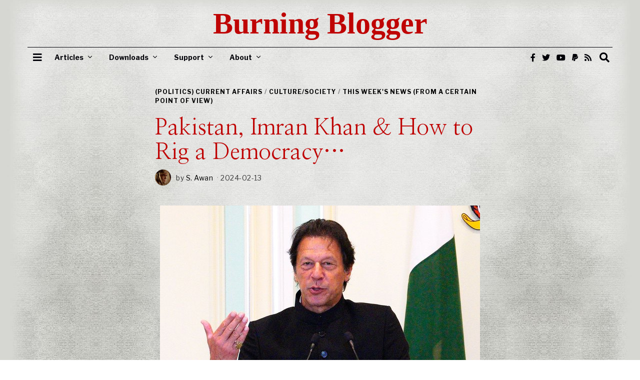

--- FILE ---
content_type: text/html; charset=UTF-8
request_url: https://burningblogger.com/2024/02/13/pakistan-imran-khan-how-to-rig-a-democracy/
body_size: 42747
content:
<!DOCTYPE html>
<html lang="en-GB" class="no-js">
<head>
	<meta charset="UTF-8">
	<meta name="viewport" content="width=device-width, initial-scale=1.0">
	<link rel="profile" href="http://gmpg.org/xfn/11">
    
	<!--[if lt IE 9]>
	<script src="https://burningblogger.com/wp-content/themes/fox/v55/js/html5.js"></script>
	<![endif]-->
    
    <script>(function(html){html.className = html.className.replace(/\bno-js\b/,'js')})(document.documentElement);</script>
<meta name='robots' content='index, follow, max-image-preview:large, max-snippet:-1, max-video-preview:-1' />

	<!-- This site is optimized with the Yoast SEO plugin v26.8 - https://yoast.com/product/yoast-seo-wordpress/ -->
	<title>Pakistan, Imran Khan &amp; How to Rig a Democracy... - Burning Blogger</title>
	<meta name="description" content="Were Pakistan&#039;s elections legitimate? Was a Washington conspiracy behind Imran Khan&#039;s downfall? And what now?" />
	<link rel="canonical" href="https://burningblogger.com/2024/02/13/pakistan-imran-khan-how-to-rig-a-democracy/" />
	<meta property="og:locale" content="en_GB" />
	<meta property="og:type" content="article" />
	<meta property="og:title" content="Pakistan, Imran Khan &amp; How to Rig a Democracy... - Burning Blogger" />
	<meta property="og:description" content="Were Pakistan&#039;s elections legitimate? Was a Washington conspiracy behind Imran Khan&#039;s downfall? And what now?" />
	<meta property="og:url" content="https://burningblogger.com/2024/02/13/pakistan-imran-khan-how-to-rig-a-democracy/" />
	<meta property="og:site_name" content="Burning Blogger" />
	<meta property="article:publisher" content="https://www.facebook.com/The-Burning-Blogger-of-Bedlam-750123991707998" />
	<meta property="article:author" content="https://www.facebook.com/The-Burning-Blogger-of-Bedlam-750123991707998" />
	<meta property="article:published_time" content="2024-02-13T15:13:47+00:00" />
	<meta property="article:modified_time" content="2024-02-15T01:15:01+00:00" />
	<meta property="og:image" content="https://burningblogger.com/wp-content/uploads/2020/04/india_pakistan_imrankhan.jpg" />
	<meta property="og:image:width" content="640" />
	<meta property="og:image:height" content="480" />
	<meta property="og:image:type" content="image/jpeg" />
	<meta name="author" content="S. Awan" />
	<meta name="twitter:card" content="summary_large_image" />
	<meta name="twitter:creator" content="@https://twitter.com/burningblogger" />
	<meta name="twitter:site" content="@burningblogger" />
	<meta name="twitter:label1" content="Written by" />
	<meta name="twitter:data1" content="S. Awan" />
	<meta name="twitter:label2" content="Estimated reading time" />
	<meta name="twitter:data2" content="8 minutes" />
	<script type="application/ld+json" class="yoast-schema-graph">{"@context":"https://schema.org","@graph":[{"@type":"Article","@id":"https://burningblogger.com/2024/02/13/pakistan-imran-khan-how-to-rig-a-democracy/#article","isPartOf":{"@id":"https://burningblogger.com/2024/02/13/pakistan-imran-khan-how-to-rig-a-democracy/"},"author":{"name":"S. Awan","@id":"https://burningblogger.com/#/schema/person/12221721cbca76b4cadf67ddc28b0ff2"},"headline":"Pakistan, Imran Khan &#038; How to Rig a Democracy&#8230;","datePublished":"2024-02-13T15:13:47+00:00","dateModified":"2024-02-15T01:15:01+00:00","mainEntityOfPage":{"@id":"https://burningblogger.com/2024/02/13/pakistan-imran-khan-how-to-rig-a-democracy/"},"wordCount":1758,"commentCount":0,"publisher":{"@id":"https://burningblogger.com/#/schema/person/12221721cbca76b4cadf67ddc28b0ff2"},"image":{"@id":"https://burningblogger.com/2024/02/13/pakistan-imran-khan-how-to-rig-a-democracy/#primaryimage"},"thumbnailUrl":"https://burningblogger.com/wp-content/uploads/2020/04/india_pakistan_imrankhan.jpg","keywords":["Democracy","Elections","Geo-politics","Imran Khan","Nawaz Sharif","Pakistan","Pakistan Crisis","Politics","Protests","Washington DC","Zulfikar Ali Bhutto"],"articleSection":["(Politics) CURRENT AFFAIRS","Culture/Society","This Week's News (From a Certain Point of View)"],"inLanguage":"en-GB","potentialAction":[{"@type":"CommentAction","name":"Comment","target":["https://burningblogger.com/2024/02/13/pakistan-imran-khan-how-to-rig-a-democracy/#respond"]}]},{"@type":"WebPage","@id":"https://burningblogger.com/2024/02/13/pakistan-imran-khan-how-to-rig-a-democracy/","url":"https://burningblogger.com/2024/02/13/pakistan-imran-khan-how-to-rig-a-democracy/","name":"Pakistan, Imran Khan & How to Rig a Democracy... - Burning Blogger","isPartOf":{"@id":"https://burningblogger.com/#website"},"primaryImageOfPage":{"@id":"https://burningblogger.com/2024/02/13/pakistan-imran-khan-how-to-rig-a-democracy/#primaryimage"},"image":{"@id":"https://burningblogger.com/2024/02/13/pakistan-imran-khan-how-to-rig-a-democracy/#primaryimage"},"thumbnailUrl":"https://burningblogger.com/wp-content/uploads/2020/04/india_pakistan_imrankhan.jpg","datePublished":"2024-02-13T15:13:47+00:00","dateModified":"2024-02-15T01:15:01+00:00","description":"Were Pakistan's elections legitimate? Was a Washington conspiracy behind Imran Khan's downfall? And what now?","breadcrumb":{"@id":"https://burningblogger.com/2024/02/13/pakistan-imran-khan-how-to-rig-a-democracy/#breadcrumb"},"inLanguage":"en-GB","potentialAction":[{"@type":"ReadAction","target":["https://burningblogger.com/2024/02/13/pakistan-imran-khan-how-to-rig-a-democracy/"]}]},{"@type":"ImageObject","inLanguage":"en-GB","@id":"https://burningblogger.com/2024/02/13/pakistan-imran-khan-how-to-rig-a-democracy/#primaryimage","url":"https://burningblogger.com/wp-content/uploads/2020/04/india_pakistan_imrankhan.jpg","contentUrl":"https://burningblogger.com/wp-content/uploads/2020/04/india_pakistan_imrankhan.jpg","width":640,"height":480,"caption":"Imran Khan"},{"@type":"BreadcrumbList","@id":"https://burningblogger.com/2024/02/13/pakistan-imran-khan-how-to-rig-a-democracy/#breadcrumb","itemListElement":[{"@type":"ListItem","position":1,"name":"Home","item":"https://burningblogger.com/"},{"@type":"ListItem","position":2,"name":"Pakistan, Imran Khan &#038; How to Rig a Democracy&#8230;"}]},{"@type":"WebSite","@id":"https://burningblogger.com/#website","url":"https://burningblogger.com/","name":"Burning Blogger","description":"Politics. Culture. Society. Truth Seeking. Etc.","publisher":{"@id":"https://burningblogger.com/#/schema/person/12221721cbca76b4cadf67ddc28b0ff2"},"potentialAction":[{"@type":"SearchAction","target":{"@type":"EntryPoint","urlTemplate":"https://burningblogger.com/?s={search_term_string}"},"query-input":{"@type":"PropertyValueSpecification","valueRequired":true,"valueName":"search_term_string"}}],"inLanguage":"en-GB"},{"@type":["Person","Organization"],"@id":"https://burningblogger.com/#/schema/person/12221721cbca76b4cadf67ddc28b0ff2","name":"S. Awan","image":{"@type":"ImageObject","inLanguage":"en-GB","@id":"https://burningblogger.com/#/schema/person/image/","url":"https://secure.gravatar.com/avatar/fe7c718d43e33003ee8e3a90173f0d3012b135724ca0397c3def7f59250c4801?s=96&d=monsterid&r=pg","contentUrl":"https://secure.gravatar.com/avatar/fe7c718d43e33003ee8e3a90173f0d3012b135724ca0397c3def7f59250c4801?s=96&d=monsterid&r=pg","caption":"S. Awan"},"logo":{"@id":"https://burningblogger.com/#/schema/person/image/"},"description":"Independent journalist. Pariah. Believer in human rights, human dignity and liberty. Musician. Substandard Jedi. All-round failure. And future ghost.","sameAs":["https://burningblogger.com","https://www.facebook.com/The-Burning-Blogger-of-Bedlam-750123991707998","https://x.com/https://twitter.com/burningblogger","https://www.youtube.com/user/TribuneOfThePeople","https://wikispooks.com/wiki/Burning_Blogger_of_Bedlam"],"url":"https://burningblogger.com/author/s-awan/"}]}</script>
	<!-- / Yoast SEO plugin. -->


<link rel='dns-prefetch' href='//fonts.googleapis.com' />
<link href='https://fonts.gstatic.com' crossorigin rel='preconnect' />
<link rel="alternate" type="application/rss+xml" title="Burning Blogger &raquo; Feed" href="https://burningblogger.com/feed/" />
<link rel="alternate" type="application/rss+xml" title="Burning Blogger &raquo; Comments Feed" href="https://burningblogger.com/comments/feed/" />
<link rel="alternate" type="application/rss+xml" title="Burning Blogger &raquo; Pakistan, Imran Khan &#038; How to Rig a Democracy&#8230; Comments Feed" href="https://burningblogger.com/2024/02/13/pakistan-imran-khan-how-to-rig-a-democracy/feed/" />
<link rel="alternate" title="oEmbed (JSON)" type="application/json+oembed" href="https://burningblogger.com/wp-json/oembed/1.0/embed?url=https%3A%2F%2Fburningblogger.com%2F2024%2F02%2F13%2Fpakistan-imran-khan-how-to-rig-a-democracy%2F" />
<link rel="alternate" title="oEmbed (XML)" type="text/xml+oembed" href="https://burningblogger.com/wp-json/oembed/1.0/embed?url=https%3A%2F%2Fburningblogger.com%2F2024%2F02%2F13%2Fpakistan-imran-khan-how-to-rig-a-democracy%2F&#038;format=xml" />
<style id='wp-img-auto-sizes-contain-inline-css'>
img:is([sizes=auto i],[sizes^="auto," i]){contain-intrinsic-size:3000px 1500px}
/*# sourceURL=wp-img-auto-sizes-contain-inline-css */
</style>
<style id='wp-emoji-styles-inline-css'>

	img.wp-smiley, img.emoji {
		display: inline !important;
		border: none !important;
		box-shadow: none !important;
		height: 1em !important;
		width: 1em !important;
		margin: 0 0.07em !important;
		vertical-align: -0.1em !important;
		background: none !important;
		padding: 0 !important;
	}
/*# sourceURL=wp-emoji-styles-inline-css */
</style>
<style id='wp-block-library-inline-css'>
:root{--wp-block-synced-color:#7a00df;--wp-block-synced-color--rgb:122,0,223;--wp-bound-block-color:var(--wp-block-synced-color);--wp-editor-canvas-background:#ddd;--wp-admin-theme-color:#007cba;--wp-admin-theme-color--rgb:0,124,186;--wp-admin-theme-color-darker-10:#006ba1;--wp-admin-theme-color-darker-10--rgb:0,107,160.5;--wp-admin-theme-color-darker-20:#005a87;--wp-admin-theme-color-darker-20--rgb:0,90,135;--wp-admin-border-width-focus:2px}@media (min-resolution:192dpi){:root{--wp-admin-border-width-focus:1.5px}}.wp-element-button{cursor:pointer}:root .has-very-light-gray-background-color{background-color:#eee}:root .has-very-dark-gray-background-color{background-color:#313131}:root .has-very-light-gray-color{color:#eee}:root .has-very-dark-gray-color{color:#313131}:root .has-vivid-green-cyan-to-vivid-cyan-blue-gradient-background{background:linear-gradient(135deg,#00d084,#0693e3)}:root .has-purple-crush-gradient-background{background:linear-gradient(135deg,#34e2e4,#4721fb 50%,#ab1dfe)}:root .has-hazy-dawn-gradient-background{background:linear-gradient(135deg,#faaca8,#dad0ec)}:root .has-subdued-olive-gradient-background{background:linear-gradient(135deg,#fafae1,#67a671)}:root .has-atomic-cream-gradient-background{background:linear-gradient(135deg,#fdd79a,#004a59)}:root .has-nightshade-gradient-background{background:linear-gradient(135deg,#330968,#31cdcf)}:root .has-midnight-gradient-background{background:linear-gradient(135deg,#020381,#2874fc)}:root{--wp--preset--font-size--normal:16px;--wp--preset--font-size--huge:42px}.has-regular-font-size{font-size:1em}.has-larger-font-size{font-size:2.625em}.has-normal-font-size{font-size:var(--wp--preset--font-size--normal)}.has-huge-font-size{font-size:var(--wp--preset--font-size--huge)}.has-text-align-center{text-align:center}.has-text-align-left{text-align:left}.has-text-align-right{text-align:right}.has-fit-text{white-space:nowrap!important}#end-resizable-editor-section{display:none}.aligncenter{clear:both}.items-justified-left{justify-content:flex-start}.items-justified-center{justify-content:center}.items-justified-right{justify-content:flex-end}.items-justified-space-between{justify-content:space-between}.screen-reader-text{border:0;clip-path:inset(50%);height:1px;margin:-1px;overflow:hidden;padding:0;position:absolute;width:1px;word-wrap:normal!important}.screen-reader-text:focus{background-color:#ddd;clip-path:none;color:#444;display:block;font-size:1em;height:auto;left:5px;line-height:normal;padding:15px 23px 14px;text-decoration:none;top:5px;width:auto;z-index:100000}html :where(.has-border-color){border-style:solid}html :where([style*=border-top-color]){border-top-style:solid}html :where([style*=border-right-color]){border-right-style:solid}html :where([style*=border-bottom-color]){border-bottom-style:solid}html :where([style*=border-left-color]){border-left-style:solid}html :where([style*=border-width]){border-style:solid}html :where([style*=border-top-width]){border-top-style:solid}html :where([style*=border-right-width]){border-right-style:solid}html :where([style*=border-bottom-width]){border-bottom-style:solid}html :where([style*=border-left-width]){border-left-style:solid}html :where(img[class*=wp-image-]){height:auto;max-width:100%}:where(figure){margin:0 0 1em}html :where(.is-position-sticky){--wp-admin--admin-bar--position-offset:var(--wp-admin--admin-bar--height,0px)}@media screen and (max-width:600px){html :where(.is-position-sticky){--wp-admin--admin-bar--position-offset:0px}}

/*# sourceURL=wp-block-library-inline-css */
</style><style id='wp-block-image-inline-css'>
.wp-block-image>a,.wp-block-image>figure>a{display:inline-block}.wp-block-image img{box-sizing:border-box;height:auto;max-width:100%;vertical-align:bottom}@media not (prefers-reduced-motion){.wp-block-image img.hide{visibility:hidden}.wp-block-image img.show{animation:show-content-image .4s}}.wp-block-image[style*=border-radius] img,.wp-block-image[style*=border-radius]>a{border-radius:inherit}.wp-block-image.has-custom-border img{box-sizing:border-box}.wp-block-image.aligncenter{text-align:center}.wp-block-image.alignfull>a,.wp-block-image.alignwide>a{width:100%}.wp-block-image.alignfull img,.wp-block-image.alignwide img{height:auto;width:100%}.wp-block-image .aligncenter,.wp-block-image .alignleft,.wp-block-image .alignright,.wp-block-image.aligncenter,.wp-block-image.alignleft,.wp-block-image.alignright{display:table}.wp-block-image .aligncenter>figcaption,.wp-block-image .alignleft>figcaption,.wp-block-image .alignright>figcaption,.wp-block-image.aligncenter>figcaption,.wp-block-image.alignleft>figcaption,.wp-block-image.alignright>figcaption{caption-side:bottom;display:table-caption}.wp-block-image .alignleft{float:left;margin:.5em 1em .5em 0}.wp-block-image .alignright{float:right;margin:.5em 0 .5em 1em}.wp-block-image .aligncenter{margin-left:auto;margin-right:auto}.wp-block-image :where(figcaption){margin-bottom:1em;margin-top:.5em}.wp-block-image.is-style-circle-mask img{border-radius:9999px}@supports ((-webkit-mask-image:none) or (mask-image:none)) or (-webkit-mask-image:none){.wp-block-image.is-style-circle-mask img{border-radius:0;-webkit-mask-image:url('data:image/svg+xml;utf8,<svg viewBox="0 0 100 100" xmlns="http://www.w3.org/2000/svg"><circle cx="50" cy="50" r="50"/></svg>');mask-image:url('data:image/svg+xml;utf8,<svg viewBox="0 0 100 100" xmlns="http://www.w3.org/2000/svg"><circle cx="50" cy="50" r="50"/></svg>');mask-mode:alpha;-webkit-mask-position:center;mask-position:center;-webkit-mask-repeat:no-repeat;mask-repeat:no-repeat;-webkit-mask-size:contain;mask-size:contain}}:root :where(.wp-block-image.is-style-rounded img,.wp-block-image .is-style-rounded img){border-radius:9999px}.wp-block-image figure{margin:0}.wp-lightbox-container{display:flex;flex-direction:column;position:relative}.wp-lightbox-container img{cursor:zoom-in}.wp-lightbox-container img:hover+button{opacity:1}.wp-lightbox-container button{align-items:center;backdrop-filter:blur(16px) saturate(180%);background-color:#5a5a5a40;border:none;border-radius:4px;cursor:zoom-in;display:flex;height:20px;justify-content:center;opacity:0;padding:0;position:absolute;right:16px;text-align:center;top:16px;width:20px;z-index:100}@media not (prefers-reduced-motion){.wp-lightbox-container button{transition:opacity .2s ease}}.wp-lightbox-container button:focus-visible{outline:3px auto #5a5a5a40;outline:3px auto -webkit-focus-ring-color;outline-offset:3px}.wp-lightbox-container button:hover{cursor:pointer;opacity:1}.wp-lightbox-container button:focus{opacity:1}.wp-lightbox-container button:focus,.wp-lightbox-container button:hover,.wp-lightbox-container button:not(:hover):not(:active):not(.has-background){background-color:#5a5a5a40;border:none}.wp-lightbox-overlay{box-sizing:border-box;cursor:zoom-out;height:100vh;left:0;overflow:hidden;position:fixed;top:0;visibility:hidden;width:100%;z-index:100000}.wp-lightbox-overlay .close-button{align-items:center;cursor:pointer;display:flex;justify-content:center;min-height:40px;min-width:40px;padding:0;position:absolute;right:calc(env(safe-area-inset-right) + 16px);top:calc(env(safe-area-inset-top) + 16px);z-index:5000000}.wp-lightbox-overlay .close-button:focus,.wp-lightbox-overlay .close-button:hover,.wp-lightbox-overlay .close-button:not(:hover):not(:active):not(.has-background){background:none;border:none}.wp-lightbox-overlay .lightbox-image-container{height:var(--wp--lightbox-container-height);left:50%;overflow:hidden;position:absolute;top:50%;transform:translate(-50%,-50%);transform-origin:top left;width:var(--wp--lightbox-container-width);z-index:9999999999}.wp-lightbox-overlay .wp-block-image{align-items:center;box-sizing:border-box;display:flex;height:100%;justify-content:center;margin:0;position:relative;transform-origin:0 0;width:100%;z-index:3000000}.wp-lightbox-overlay .wp-block-image img{height:var(--wp--lightbox-image-height);min-height:var(--wp--lightbox-image-height);min-width:var(--wp--lightbox-image-width);width:var(--wp--lightbox-image-width)}.wp-lightbox-overlay .wp-block-image figcaption{display:none}.wp-lightbox-overlay button{background:none;border:none}.wp-lightbox-overlay .scrim{background-color:#fff;height:100%;opacity:.9;position:absolute;width:100%;z-index:2000000}.wp-lightbox-overlay.active{visibility:visible}@media not (prefers-reduced-motion){.wp-lightbox-overlay.active{animation:turn-on-visibility .25s both}.wp-lightbox-overlay.active img{animation:turn-on-visibility .35s both}.wp-lightbox-overlay.show-closing-animation:not(.active){animation:turn-off-visibility .35s both}.wp-lightbox-overlay.show-closing-animation:not(.active) img{animation:turn-off-visibility .25s both}.wp-lightbox-overlay.zoom.active{animation:none;opacity:1;visibility:visible}.wp-lightbox-overlay.zoom.active .lightbox-image-container{animation:lightbox-zoom-in .4s}.wp-lightbox-overlay.zoom.active .lightbox-image-container img{animation:none}.wp-lightbox-overlay.zoom.active .scrim{animation:turn-on-visibility .4s forwards}.wp-lightbox-overlay.zoom.show-closing-animation:not(.active){animation:none}.wp-lightbox-overlay.zoom.show-closing-animation:not(.active) .lightbox-image-container{animation:lightbox-zoom-out .4s}.wp-lightbox-overlay.zoom.show-closing-animation:not(.active) .lightbox-image-container img{animation:none}.wp-lightbox-overlay.zoom.show-closing-animation:not(.active) .scrim{animation:turn-off-visibility .4s forwards}}@keyframes show-content-image{0%{visibility:hidden}99%{visibility:hidden}to{visibility:visible}}@keyframes turn-on-visibility{0%{opacity:0}to{opacity:1}}@keyframes turn-off-visibility{0%{opacity:1;visibility:visible}99%{opacity:0;visibility:visible}to{opacity:0;visibility:hidden}}@keyframes lightbox-zoom-in{0%{transform:translate(calc((-100vw + var(--wp--lightbox-scrollbar-width))/2 + var(--wp--lightbox-initial-left-position)),calc(-50vh + var(--wp--lightbox-initial-top-position))) scale(var(--wp--lightbox-scale))}to{transform:translate(-50%,-50%) scale(1)}}@keyframes lightbox-zoom-out{0%{transform:translate(-50%,-50%) scale(1);visibility:visible}99%{visibility:visible}to{transform:translate(calc((-100vw + var(--wp--lightbox-scrollbar-width))/2 + var(--wp--lightbox-initial-left-position)),calc(-50vh + var(--wp--lightbox-initial-top-position))) scale(var(--wp--lightbox-scale));visibility:hidden}}
/*# sourceURL=https://burningblogger.com/wp-includes/blocks/image/style.min.css */
</style>
<style id='wp-block-columns-inline-css'>
.wp-block-columns{box-sizing:border-box;display:flex;flex-wrap:wrap!important}@media (min-width:782px){.wp-block-columns{flex-wrap:nowrap!important}}.wp-block-columns{align-items:normal!important}.wp-block-columns.are-vertically-aligned-top{align-items:flex-start}.wp-block-columns.are-vertically-aligned-center{align-items:center}.wp-block-columns.are-vertically-aligned-bottom{align-items:flex-end}@media (max-width:781px){.wp-block-columns:not(.is-not-stacked-on-mobile)>.wp-block-column{flex-basis:100%!important}}@media (min-width:782px){.wp-block-columns:not(.is-not-stacked-on-mobile)>.wp-block-column{flex-basis:0;flex-grow:1}.wp-block-columns:not(.is-not-stacked-on-mobile)>.wp-block-column[style*=flex-basis]{flex-grow:0}}.wp-block-columns.is-not-stacked-on-mobile{flex-wrap:nowrap!important}.wp-block-columns.is-not-stacked-on-mobile>.wp-block-column{flex-basis:0;flex-grow:1}.wp-block-columns.is-not-stacked-on-mobile>.wp-block-column[style*=flex-basis]{flex-grow:0}:where(.wp-block-columns){margin-bottom:1.75em}:where(.wp-block-columns.has-background){padding:1.25em 2.375em}.wp-block-column{flex-grow:1;min-width:0;overflow-wrap:break-word;word-break:break-word}.wp-block-column.is-vertically-aligned-top{align-self:flex-start}.wp-block-column.is-vertically-aligned-center{align-self:center}.wp-block-column.is-vertically-aligned-bottom{align-self:flex-end}.wp-block-column.is-vertically-aligned-stretch{align-self:stretch}.wp-block-column.is-vertically-aligned-bottom,.wp-block-column.is-vertically-aligned-center,.wp-block-column.is-vertically-aligned-top{width:100%}
/*# sourceURL=https://burningblogger.com/wp-includes/blocks/columns/style.min.css */
</style>
<style id='global-styles-inline-css'>
:root{--wp--preset--aspect-ratio--square: 1;--wp--preset--aspect-ratio--4-3: 4/3;--wp--preset--aspect-ratio--3-4: 3/4;--wp--preset--aspect-ratio--3-2: 3/2;--wp--preset--aspect-ratio--2-3: 2/3;--wp--preset--aspect-ratio--16-9: 16/9;--wp--preset--aspect-ratio--9-16: 9/16;--wp--preset--color--black: #000000;--wp--preset--color--cyan-bluish-gray: #abb8c3;--wp--preset--color--white: #ffffff;--wp--preset--color--pale-pink: #f78da7;--wp--preset--color--vivid-red: #cf2e2e;--wp--preset--color--luminous-vivid-orange: #ff6900;--wp--preset--color--luminous-vivid-amber: #fcb900;--wp--preset--color--light-green-cyan: #7bdcb5;--wp--preset--color--vivid-green-cyan: #00d084;--wp--preset--color--pale-cyan-blue: #8ed1fc;--wp--preset--color--vivid-cyan-blue: #0693e3;--wp--preset--color--vivid-purple: #9b51e0;--wp--preset--gradient--vivid-cyan-blue-to-vivid-purple: linear-gradient(135deg,rgb(6,147,227) 0%,rgb(155,81,224) 100%);--wp--preset--gradient--light-green-cyan-to-vivid-green-cyan: linear-gradient(135deg,rgb(122,220,180) 0%,rgb(0,208,130) 100%);--wp--preset--gradient--luminous-vivid-amber-to-luminous-vivid-orange: linear-gradient(135deg,rgb(252,185,0) 0%,rgb(255,105,0) 100%);--wp--preset--gradient--luminous-vivid-orange-to-vivid-red: linear-gradient(135deg,rgb(255,105,0) 0%,rgb(207,46,46) 100%);--wp--preset--gradient--very-light-gray-to-cyan-bluish-gray: linear-gradient(135deg,rgb(238,238,238) 0%,rgb(169,184,195) 100%);--wp--preset--gradient--cool-to-warm-spectrum: linear-gradient(135deg,rgb(74,234,220) 0%,rgb(151,120,209) 20%,rgb(207,42,186) 40%,rgb(238,44,130) 60%,rgb(251,105,98) 80%,rgb(254,248,76) 100%);--wp--preset--gradient--blush-light-purple: linear-gradient(135deg,rgb(255,206,236) 0%,rgb(152,150,240) 100%);--wp--preset--gradient--blush-bordeaux: linear-gradient(135deg,rgb(254,205,165) 0%,rgb(254,45,45) 50%,rgb(107,0,62) 100%);--wp--preset--gradient--luminous-dusk: linear-gradient(135deg,rgb(255,203,112) 0%,rgb(199,81,192) 50%,rgb(65,88,208) 100%);--wp--preset--gradient--pale-ocean: linear-gradient(135deg,rgb(255,245,203) 0%,rgb(182,227,212) 50%,rgb(51,167,181) 100%);--wp--preset--gradient--electric-grass: linear-gradient(135deg,rgb(202,248,128) 0%,rgb(113,206,126) 100%);--wp--preset--gradient--midnight: linear-gradient(135deg,rgb(2,3,129) 0%,rgb(40,116,252) 100%);--wp--preset--font-size--small: 13px;--wp--preset--font-size--medium: 20px;--wp--preset--font-size--large: 36px;--wp--preset--font-size--x-large: 42px;--wp--preset--spacing--20: 0.44rem;--wp--preset--spacing--30: 0.67rem;--wp--preset--spacing--40: 1rem;--wp--preset--spacing--50: 1.5rem;--wp--preset--spacing--60: 2.25rem;--wp--preset--spacing--70: 3.38rem;--wp--preset--spacing--80: 5.06rem;--wp--preset--shadow--natural: 6px 6px 9px rgba(0, 0, 0, 0.2);--wp--preset--shadow--deep: 12px 12px 50px rgba(0, 0, 0, 0.4);--wp--preset--shadow--sharp: 6px 6px 0px rgba(0, 0, 0, 0.2);--wp--preset--shadow--outlined: 6px 6px 0px -3px rgb(255, 255, 255), 6px 6px rgb(0, 0, 0);--wp--preset--shadow--crisp: 6px 6px 0px rgb(0, 0, 0);}:where(.is-layout-flex){gap: 0.5em;}:where(.is-layout-grid){gap: 0.5em;}body .is-layout-flex{display: flex;}.is-layout-flex{flex-wrap: wrap;align-items: center;}.is-layout-flex > :is(*, div){margin: 0;}body .is-layout-grid{display: grid;}.is-layout-grid > :is(*, div){margin: 0;}:where(.wp-block-columns.is-layout-flex){gap: 2em;}:where(.wp-block-columns.is-layout-grid){gap: 2em;}:where(.wp-block-post-template.is-layout-flex){gap: 1.25em;}:where(.wp-block-post-template.is-layout-grid){gap: 1.25em;}.has-black-color{color: var(--wp--preset--color--black) !important;}.has-cyan-bluish-gray-color{color: var(--wp--preset--color--cyan-bluish-gray) !important;}.has-white-color{color: var(--wp--preset--color--white) !important;}.has-pale-pink-color{color: var(--wp--preset--color--pale-pink) !important;}.has-vivid-red-color{color: var(--wp--preset--color--vivid-red) !important;}.has-luminous-vivid-orange-color{color: var(--wp--preset--color--luminous-vivid-orange) !important;}.has-luminous-vivid-amber-color{color: var(--wp--preset--color--luminous-vivid-amber) !important;}.has-light-green-cyan-color{color: var(--wp--preset--color--light-green-cyan) !important;}.has-vivid-green-cyan-color{color: var(--wp--preset--color--vivid-green-cyan) !important;}.has-pale-cyan-blue-color{color: var(--wp--preset--color--pale-cyan-blue) !important;}.has-vivid-cyan-blue-color{color: var(--wp--preset--color--vivid-cyan-blue) !important;}.has-vivid-purple-color{color: var(--wp--preset--color--vivid-purple) !important;}.has-black-background-color{background-color: var(--wp--preset--color--black) !important;}.has-cyan-bluish-gray-background-color{background-color: var(--wp--preset--color--cyan-bluish-gray) !important;}.has-white-background-color{background-color: var(--wp--preset--color--white) !important;}.has-pale-pink-background-color{background-color: var(--wp--preset--color--pale-pink) !important;}.has-vivid-red-background-color{background-color: var(--wp--preset--color--vivid-red) !important;}.has-luminous-vivid-orange-background-color{background-color: var(--wp--preset--color--luminous-vivid-orange) !important;}.has-luminous-vivid-amber-background-color{background-color: var(--wp--preset--color--luminous-vivid-amber) !important;}.has-light-green-cyan-background-color{background-color: var(--wp--preset--color--light-green-cyan) !important;}.has-vivid-green-cyan-background-color{background-color: var(--wp--preset--color--vivid-green-cyan) !important;}.has-pale-cyan-blue-background-color{background-color: var(--wp--preset--color--pale-cyan-blue) !important;}.has-vivid-cyan-blue-background-color{background-color: var(--wp--preset--color--vivid-cyan-blue) !important;}.has-vivid-purple-background-color{background-color: var(--wp--preset--color--vivid-purple) !important;}.has-black-border-color{border-color: var(--wp--preset--color--black) !important;}.has-cyan-bluish-gray-border-color{border-color: var(--wp--preset--color--cyan-bluish-gray) !important;}.has-white-border-color{border-color: var(--wp--preset--color--white) !important;}.has-pale-pink-border-color{border-color: var(--wp--preset--color--pale-pink) !important;}.has-vivid-red-border-color{border-color: var(--wp--preset--color--vivid-red) !important;}.has-luminous-vivid-orange-border-color{border-color: var(--wp--preset--color--luminous-vivid-orange) !important;}.has-luminous-vivid-amber-border-color{border-color: var(--wp--preset--color--luminous-vivid-amber) !important;}.has-light-green-cyan-border-color{border-color: var(--wp--preset--color--light-green-cyan) !important;}.has-vivid-green-cyan-border-color{border-color: var(--wp--preset--color--vivid-green-cyan) !important;}.has-pale-cyan-blue-border-color{border-color: var(--wp--preset--color--pale-cyan-blue) !important;}.has-vivid-cyan-blue-border-color{border-color: var(--wp--preset--color--vivid-cyan-blue) !important;}.has-vivid-purple-border-color{border-color: var(--wp--preset--color--vivid-purple) !important;}.has-vivid-cyan-blue-to-vivid-purple-gradient-background{background: var(--wp--preset--gradient--vivid-cyan-blue-to-vivid-purple) !important;}.has-light-green-cyan-to-vivid-green-cyan-gradient-background{background: var(--wp--preset--gradient--light-green-cyan-to-vivid-green-cyan) !important;}.has-luminous-vivid-amber-to-luminous-vivid-orange-gradient-background{background: var(--wp--preset--gradient--luminous-vivid-amber-to-luminous-vivid-orange) !important;}.has-luminous-vivid-orange-to-vivid-red-gradient-background{background: var(--wp--preset--gradient--luminous-vivid-orange-to-vivid-red) !important;}.has-very-light-gray-to-cyan-bluish-gray-gradient-background{background: var(--wp--preset--gradient--very-light-gray-to-cyan-bluish-gray) !important;}.has-cool-to-warm-spectrum-gradient-background{background: var(--wp--preset--gradient--cool-to-warm-spectrum) !important;}.has-blush-light-purple-gradient-background{background: var(--wp--preset--gradient--blush-light-purple) !important;}.has-blush-bordeaux-gradient-background{background: var(--wp--preset--gradient--blush-bordeaux) !important;}.has-luminous-dusk-gradient-background{background: var(--wp--preset--gradient--luminous-dusk) !important;}.has-pale-ocean-gradient-background{background: var(--wp--preset--gradient--pale-ocean) !important;}.has-electric-grass-gradient-background{background: var(--wp--preset--gradient--electric-grass) !important;}.has-midnight-gradient-background{background: var(--wp--preset--gradient--midnight) !important;}.has-small-font-size{font-size: var(--wp--preset--font-size--small) !important;}.has-medium-font-size{font-size: var(--wp--preset--font-size--medium) !important;}.has-large-font-size{font-size: var(--wp--preset--font-size--large) !important;}.has-x-large-font-size{font-size: var(--wp--preset--font-size--x-large) !important;}
:where(.wp-block-columns.is-layout-flex){gap: 2em;}:where(.wp-block-columns.is-layout-grid){gap: 2em;}
/*# sourceURL=global-styles-inline-css */
</style>
<style id='core-block-supports-inline-css'>
.wp-container-core-columns-is-layout-9d6595d7{flex-wrap:nowrap;}
/*# sourceURL=core-block-supports-inline-css */
</style>

<style id='classic-theme-styles-inline-css'>
/*! This file is auto-generated */
.wp-block-button__link{color:#fff;background-color:#32373c;border-radius:9999px;box-shadow:none;text-decoration:none;padding:calc(.667em + 2px) calc(1.333em + 2px);font-size:1.125em}.wp-block-file__button{background:#32373c;color:#fff;text-decoration:none}
/*# sourceURL=/wp-includes/css/classic-themes.min.css */
</style>
<link rel='stylesheet' id='contact-form-7-css' href='https://burningblogger.com/wp-content/plugins/contact-form-7/includes/css/styles.css?ver=6.1.4' media='all' />
<link rel='stylesheet' id='parent-style-css' href='https://burningblogger.com/wp-content/themes/fox/style.min.css?ver=6.9' media='all' />
<link rel='stylesheet' id='wi-fonts-css' href='https://fonts.googleapis.com/css?family=Merriweather%3A400%7CAnton%3A400%7CRokkitt%3A900%7CLibre+Franklin%3A400%2C700%7CNanum+Myeongjo%3A400%7CBaskervville%3A400&#038;display=auto&#038;ver=5.5.4.6' media='all' />
<link rel='stylesheet' id='style-css' href='https://burningblogger.com/wp-content/themes/fox-child-theme/style.css?ver=5.5.4.6' media='all' />
<style id='style-inline-css'>
.color-accent,.social-list.style-plain:not(.style-text_color) a:hover,.wi-mainnav ul.menu ul > li:hover > a,
    .wi-mainnav ul.menu ul li.current-menu-item > a,
    .wi-mainnav ul.menu ul li.current-menu-ancestor > a,.related-title a:hover,.pagination-1 a.page-numbers:hover,.pagination-4 a.page-numbers:hover,.page-links > a:hover,.reading-progress-wrapper,.widget_archive a:hover, .widget_nav_menu a:hover, .widget_meta a:hover, .widget_recent_entries a:hover, .widget_categories a:hover, .widget_product_categories a:hover,.tagcloud a:hover,.header-cart a:hover,.woocommerce .star-rating span:before,.null-instagram-feed .clear a:hover,.widget a.readmore:hover{color:#967f5e}.bg-accent,html .mejs-controls .mejs-time-rail .mejs-time-current,.fox-btn.btn-primary, button.btn-primary, input.btn-primary[type="button"], input.btn-primary[type="reset"], input.btn-primary[type="submit"],.social-list.style-black a:hover,.style--slider-nav-text .flex-direction-nav a:hover, .style--slider-nav-text .slick-nav:hover,.header-cart-icon .num,.post-item-thumbnail:hover .video-indicator-solid,a.more-link:hover,.post-newspaper .related-thumbnail,.pagination-4 span.page-numbers:not(.dots),.review-item.overall .review-score,#respond #submit:hover,.dropcap-color, .style--dropcap-color .enable-dropcap .dropcap-content > p:first-of-type:first-letter, .style--dropcap-color p.has-drop-cap:not(:focus):first-letter,.style--list-widget-3 .fox-post-count,.style--tagcloud-3 .tagcloud a:hover,.blog-widget-small .thumbnail-index,.foxmc-button-primary input[type="submit"],#footer-search .submit:hover,.wpcf7-submit:hover,.woocommerce .widget_price_filter .ui-slider .ui-slider-range,
.woocommerce .widget_price_filter .ui-slider .ui-slider-handle,.woocommerce span.onsale,
.woocommerce ul.products li.product .onsale,.woocommerce #respond input#submit.alt:hover,
.woocommerce a.button.alt:hover,
.woocommerce button.button.alt:hover,
.woocommerce input.button.alt:hover,.woocommerce a.add_to_cart_button:hover,.woocommerce #review_form #respond .form-submit input:hover{background-color:#967f5e}.review-item.overall .review-score,.partial-content,.style--tagcloud-3 .tagcloud a:hover,.null-instagram-feed .clear a:hover{border-color:#967f5e}.reading-progress-wrapper::-webkit-progress-value{background-color:#967f5e}.reading-progress-wrapper::-moz-progress-value{background-color:#967f5e}.home.blog .wi-content{padding-top:15px}.header-search-wrapper .search-btn, .header-cart-icon, .hamburger-btn{font-size:20px}html .fox-theme .sticky-header-background{opacity:1}.header-sticky-element.before-sticky #wi-logo img, .header-sticky-element.before-sticky .wi-logo img{height:30px}.wi-mainnav ul.menu > li:hover > a{color:#777777}.wi-mainnav ul.menu > li.current-menu-item > a, .wi-mainnav ul.menu > li.current-menu-ancestor > a,
    .row-nav-style-active-1 .wi-mainnav ul.menu > li.current-menu-item > a, .row-nav-style-active-1 .wi-mainnav ul.menu > li.current-menu-ancestor > a {color:#777777}.row-nav-style-active-1 .wi-mainnav ul.menu > li.current-menu-item > a, .row-nav-style-active-1 .wi-mainnav ul.menu > li.current-menu-ancestor > a{background-color:#ffffff}.wi-mainnav ul.menu ul{color:#999999}.wi-mainnav ul.menu ul li:hover > a, .wi-mainnav ul.menu .post-nav-item-title:hover a, .wi-mainnav ul.menu > li.mega ul ul a:hover{color:#ffffff}.wi-mainnav ul.menu ul li.current-menu-item > a, .wi-mainnav ul.menu ul li.current-menu-ancestor > a{color:#ffffff}.wi-mainnav ul.menu ul > li, .mega-sep{border-color:#333333}.footer-col-sep{border-color:#333333}#footer-widgets{color:#ffffff}#footer-bottom{color:#ffffff}#footer-logo img{width:200px}.list-thumbnail{width:280px}.minimal-logo img{height:30px}.share-style-custom a{width:28px}.fox-share.color-custom a{color:#000000}.fox-share.background-custom a{background-color:#eeeeee}.fox-share.hover-color-custom a:hover{color:#000000}.fox-share.hover-background-custom a:hover{background-color:#eeeeee}.reading-progress-wrapper{height:4px}body{color:#000007}h1, h2, h3, h4, h5, h6{color:#bf0404}a{color:#bf0404}a:hover{color:#d4ddd8}textarea,table,td, th,.fox-input,
input[type="color"], input[type="date"], input[type="datetime"], input[type="datetime-local"], input[type="email"], input[type="month"], input[type="number"], input[type="password"], input[type="search"], input[type="tel"], input[type="text"], input[type="time"], input[type="url"], input[type="week"], input:not([type]), textarea,select,.fox-slider-rich,.style--tag-block .fox-term-list a,.header-sticky-element.before-sticky,.post-sep,.blog-related,.blog-related .line,.post-list-sep,.article-small,
.article-tall,.article-small-list,.pagination-1 .pagination-inner,.toparea > .container,.single-heading,.single-heading span:before, .single-heading span:after,.authorbox-simple,.post-nav-simple,#posts-small-heading,.commentlist li + li > .comment-body,.commentlist ul.children,.hero-meta .header-main,.widget,.widget_archive ul, .widget_nav_menu ul, .widget_meta ul, .widget_recent_entries ul, .widget_categories ul, .widget_product_categories ul,.widget_archive li, .widget_nav_menu li, .widget_meta li, .widget_recent_entries li, .widget_categories li, .widget_product_categories li,#footer-widgets,#footer-bottom,#backtotop,.offcanvas-nav li + li > a,.woocommerce div.product .woocommerce-tabs ul.tabs:before,.woocommerce div.product .woocommerce-tabs ul.tabs li a,.products.related > h2,
.products.upsells > h2,
.cross-sells > h2,.woocommerce table.shop_table,#add_payment_method table.cart td.actions .coupon .input-text, .woocommerce-cart table.cart td.actions .coupon .input-text, .woocommerce-checkout table.cart td.actions .coupon .input-text,.woocommerce-MyAccount-navigation ul li + li{border-color:#e0e0e1}.wrapper-bg-element{background-color:#f2f2f2;opacity:0;}.fox-input, input[type="color"], input[type="date"], input[type="datetime"], input[type="datetime-local"], input[type="email"], input[type="month"], input[type="number"], input[type="password"], input[type="search"], input[type="tel"], input[type="text"], input[type="time"], input[type="url"], input[type="week"], input:not([type]), textarea{background-color:#f0f0f0}.fox-input:focus, input[type="color"]:focus, input[type="date"]:focus, input[type="datetime"]:focus, input[type="datetime-local"]:focus, input[type="email"]:focus, input[type="month"]:focus, input[type="number"]:focus, input[type="password"]:focus, input[type="search"]:focus, input[type="tel"]:focus, input[type="text"]:focus, input[type="time"]:focus, input[type="url"]:focus, input[type="week"]:focus, input:not([type]):focus, textarea:focus{background-color:#eaeaea}.widget-title{color:#111111;text-align:left}blockquote{text-align:left}.wp-caption-text, .post-thumbnail-standard figcaption, .wp-block-image figcaption, .blocks-gallery-caption{color:#967f5e}.post-item-title a:hover{color:#777777;text-decoration:none}.post-item-meta{color:#333333}.post-item-meta a{color:#000000}.post-item-meta a:hover{color:#000000}.standalone-categories a{color:#000000}.masthead-mobile-bg{background-color:#e5e8e6}body .elementor-section.elementor-section-boxed>.elementor-container{max-width:1210px}@media (min-width: 1200px) {.container,.cool-thumbnail-size-big .post-thumbnail{width:1170px}body.layout-boxed .wi-wrapper{width:1230px}}@media (min-width:1024px) {.secondary, .section-secondary{width:280px}.has-sidebar .primary, .section-has-sidebar .section-primary, .section-sep{width:calc(100% - 280px)}}body,.font-body,body.single:not(.elementor-page) .entry-content,body.page:not(.elementor-page) .entry-content,.footer-copyright{font-family:"Merriweather",serif}.font-heading,h1,h2,h3,h4,h5,h6,.wp-block-quote.is-large cite,.wp-block-quote.is-style-large cite,.fox-term-list,.wp-block-cover-text,.title-label,.thumbnail-view,.readmore,a.more-link,.post-big a.more-link,.style--slider-navtext .flex-direction-nav a,.page-links-container,.authorbox-nav,.post-navigation .post-title,.review-criterion,.review-score,.review-text,.commentlist .fn,.reply a,.widget_archive,.widget_nav_menu,.widget_meta,.widget_recent_entries,.widget_categories,.widget_product_categories,.widget_rss > ul a.rsswidget,.widget_rss > ul > li > cite,.widget_recent_comments,#backtotop,.view-count,.tagcloud,.woocommerce span.onsale,.woocommerce ul.products li.product .onsale,.woocommerce #respond input#submit,.woocommerce a.button,.woocommerce button.button,.woocommerce input.button,.woocommerce a.added_to_cart,.woocommerce nav.woocommerce-pagination ul,.woocommerce div.product p.price,.woocommerce div.product span.price,.woocommerce div.product .woocommerce-tabs ul.tabs li a,.woocommerce #reviews #comments ol.commentlist li .comment-text p.meta,.woocommerce table.shop_table th,.woocommerce table.shop_table td.product-name a,.slogan,.post-item-title,.archive-title,blockquote,.wi-dropcap,.enable-dropcap .dropcap-content > p:first-of-type:first-letter,p.has-drop-cap:not(:focus):first-letter{font-family:"Anton",sans-serif}.fox-btn,button,input[type="button"],input[type="reset"],input[type="submit"],.post-item-meta,.standalone-categories,.wi-mainnav ul.menu > li > a,.footer-bottom .widget_nav_menu,#footernav,.offcanvas-nav,.wi-mainnav ul.menu ul,.header-builder .widget_nav_menu  ul.menu ul,.widget-title,.section-heading h2,.fox-heading .heading-title-main,.article-big .readmore,.fox-input,input[type="color"],input[type="date"],input[type="datetime"],input[type="datetime-local"],input[type="email"],input[type="month"],input[type="number"],input[type="password"],input[type="search"],input[type="tel"],input[type="text"],input[type="time"],input[type="url"],input[type="week"],input:not([type]),textarea,.wp-caption-text,.post-thumbnail-standard figcaption,.wp-block-image figcaption,.blocks-gallery-caption,.footer-bottom .widget_nav_menu a,#footernav a{font-family:"Libre Franklin",sans-serif}.min-logo-text,.fox-logo,.mobile-logo-text,.single-heading{font-family:"Rokkitt",serif}.single .post-item-title.post-title,.page-title{font-family:"Nanum Myeongjo",serif}.post-item-subtitle{font-family:"Baskervville",serif}#footer-bottom{padding-top:20px;padding-bottom:20px;border-top-width:0px;border-style:solid}body.layout-boxed .wi-wrapper, body.layout-wide{border-color:#d4ddd8}.widget-title{margin-bottom:20px;border-style:solid}.fox-input, input[type="color"], input[type="date"], input[type="datetime"], input[type="datetime-local"], input[type="email"], input[type="month"], input[type="number"], input[type="password"], input[type="search"], input[type="tel"], input[type="text"], input[type="time"], input[type="url"], input[type="week"], input:not([type]), textarea{border-top-width:0px;border-right-width:0px;border-bottom-width:0px;border-left-width:0px;border-color:#f0f0f0}blockquote{margin-top:35px;padding-left:40px;border-top-width:1px;border-color:#dddddd;border-style:solid}@media only screen and (max-width: 1023px){blockquote{padding-left:20px}}@media only screen and (max-width: 567px){blockquote{margin-top:30px;padding-left:20px}}body.layout-boxed{background-color:#f2f2f2;background-size:cover;background-position:center top;background-repeat:no-repeat;background-attachment:fixed}#offcanvas-bg{background-color:#e5e8e6}body, .font-body{font-size:14px;font-weight:400;font-style:normal;text-transform:none;letter-spacing:0px;line-height:1.5}h2, h1, h3, h4, h5, h6{font-weight:700;text-transform:none;line-height:1.1}h2{font-size:2.0625em;font-style:normal}h3{font-size:1.625em;font-style:normal}h4{font-size:1.25em;font-style:normal}.fox-logo, .min-logo-text, .mobile-logo-text{font-size:26px;font-weight:900;font-style:normal;text-transform:none;letter-spacing:0px;line-height:1.1}.slogan{font-size:0.8125em;font-weight:400;font-style:normal;text-transform:uppercase;letter-spacing:6px;line-height:1.1}.wi-mainnav ul.menu > li > a, .footer-bottom .widget_nav_menu, #footernav, .offcanvas-nav{font-size:14px;font-weight:700;text-transform:none;letter-spacing:0px}.wi-mainnav ul.menu ul, .header-builder .widget_nav_menu  ul.menu ul{font-style:normal}.post-item-title{font-weight:400;font-style:normal}.post-item-meta{font-size:14px;font-weight:400;font-style:normal}.standalone-categories{font-size:12px;font-weight:700;font-style:normal;text-transform:uppercase}.single .post-item-title.post-title, .page-title{font-size:3.2em;font-weight:400;font-style:normal}.post-item-subtitle{font-size:22px;font-weight:400;font-style:normal;line-height:1.4}body.single:not(.elementor-page) .entry-content, body.page:not(.elementor-page) .entry-content{font-size:16px;font-style:normal;line-height:1.8}.single-heading{font-size:1.1em;font-weight:900;font-style:normal;text-transform:uppercase;letter-spacing:0.5px}.widget-title{font-size:12px;font-weight:700;font-style:normal;text-transform:uppercase;letter-spacing:1px}.section-heading h2, .fox-heading .heading-title-main{font-weight:700;font-style:normal;text-transform:uppercase;letter-spacing:0px}.fox-btn, button, input[type="button"], input[type="reset"], input[type="submit"], .article-big .readmore{font-size:10px;font-weight:700;font-style:normal;text-transform:uppercase;letter-spacing:2px}.fox-input, input[type="color"], input[type="date"], input[type="datetime"], input[type="datetime-local"], input[type="email"], input[type="month"], input[type="number"], input[type="password"], input[type="search"], input[type="tel"], input[type="text"], input[type="time"], input[type="url"], input[type="week"], input:not([type]), textarea{font-style:normal}blockquote{font-size:1.25em;font-weight:700;font-style:normal;text-transform:none;letter-spacing:0px}.wi-dropcap,.enable-dropcap .dropcap-content > p:first-of-type:first-letter, p.has-drop-cap:not(:focus):first-letter{font-style:normal}.wp-caption-text, .post-thumbnail-standard figcaption, .wp-block-image figcaption, .blocks-gallery-caption{font-style:normal}.footer-copyright{font-style:normal}.footer-bottom .widget_nav_menu a, #footernav a{font-size:11px;font-style:normal;text-transform:uppercase;letter-spacing:1px}.offcanvas-nav{font-size:14px;font-weight:700;font-style:normal;text-transform:none}@media only screen and (max-width: 1023px){body, .font-body{font-size:14px}.fox-logo, .min-logo-text, .mobile-logo-text{font-size:26px}.post-item-meta{font-size:13px}.single .post-item-title.post-title, .page-title{font-size:2.4em}.post-item-subtitle{font-size:20px}.single-heading{font-size:1.1em}}@media only screen and (max-width: 567px){body, .font-body{font-size:14px}.fox-logo, .min-logo-text, .mobile-logo-text{font-size:26px}.post-item-meta{font-size:12px}.single .post-item-title.post-title, .page-title{font-size:2em}.post-item-subtitle{font-size:18px}body.single:not(.elementor-page) .entry-content, body.page:not(.elementor-page) .entry-content{font-size:16px}.single-heading{font-size:1em}blockquote{font-size:1.1em}}.reading-progress-wrapper::-webkit-progress-value {background-color:#bf0404}.reading-progress-wrapper::-moz-progress-bar {background-color:#bf0404}
/*# sourceURL=style-inline-css */
</style>
<script src="https://burningblogger.com/wp-includes/js/jquery/jquery.min.js?ver=3.7.1" id="jquery-core-js"></script>
<script src="https://burningblogger.com/wp-includes/js/jquery/jquery-migrate.min.js?ver=3.4.1" id="jquery-migrate-js"></script>
<link rel="https://api.w.org/" href="https://burningblogger.com/wp-json/" /><link rel="alternate" title="JSON" type="application/json" href="https://burningblogger.com/wp-json/wp/v2/posts/35299" /><link rel="EditURI" type="application/rsd+xml" title="RSD" href="https://burningblogger.com/xmlrpc.php?rsd" />
<meta name="generator" content="WordPress 6.9" />
<link rel='shortlink' href='https://burningblogger.com/?p=35299' />
<!-- Global site tag (gtag.js) - Google Analytics -->
<script async src="https://www.googletagmanager.com/gtag/js?id=G-5LSWX56TJN"></script>
<script>
  window.dataLayer = window.dataLayer || [];
  function gtag(){dataLayer.push(arguments);}
  gtag('js', new Date());

  gtag('config', 'G-5LSWX56TJN');
</script><link rel="pingback" href="https://burningblogger.com/xmlrpc.php">
    <meta name="twitter:card" content="summary_large_image">
    <meta name="twitter:image" content="https://burningblogger.com/wp-content/uploads/2020/04/india_pakistan_imrankhan.jpg">
    <style>.recentcomments a{display:inline !important;padding:0 !important;margin:0 !important;}</style><link rel="icon" href="https://burningblogger.com/wp-content/uploads/2020/12/cropped-tbb-logo-150x150.gif" sizes="32x32" />
<link rel="icon" href="https://burningblogger.com/wp-content/uploads/2020/12/cropped-tbb-logo-300x300.gif" sizes="192x192" />
<link rel="apple-touch-icon" href="https://burningblogger.com/wp-content/uploads/2020/12/cropped-tbb-logo-300x300.gif" />
<meta name="msapplication-TileImage" content="https://burningblogger.com/wp-content/uploads/2020/12/cropped-tbb-logo-300x300.gif" />
		<style id="wp-custom-css">
			body {
background: url(https://burningblogger.com/wp-content/uploads/2021/02/tbb-background.jpg) no-repeat center center fixed; 
  -webkit-background-size: cover;
  -moz-background-size: cover;
  -o-background-size: cover;
  background-size: cover;
}

.text-logo {
    display: block;
    color: #BF0404;
}

.fox-logo, .min-logo-text, .mobile-logo-text {
    font-size: 30px;
    font-weight: 900;
    font-style: normal;
    text-transform: none;
    letter-spacing: 0px;
    line-height: 1.1;
    font-family: 'Playfair Display', serif;
}

@media screen and (max-width: 480px) { .fox-logo, .min-logo-text, .mobile-logo-text {
    font-size: 15px; }
}

@media screen and (min-width: 890px) { .fox-logo {
	font-size: 60px; }}

.sticky-header-background {
	background-color: #e5e8e6;
}

.single-post .live-word, .live-circle {
	background: #159e2c;
}

.live-indicator{
	color:#000007;
}		</style>
		
<style id="color-preview"></style>

            
</head>

<body class="wp-singular post-template-default single single-post postid-35299 single-format-standard wp-theme-fox wp-child-theme-fox-child-theme masthead-mobile-fixed fox-theme lightmode layout-wide style--dropcap-default dropcap-style-default style--dropcap-font-heading style--tag-plain style--list-widget-1 style--tagcloud-1 style--blockquote-no-icon style--single-heading-border_top body-sticky-sidebar" itemscope itemtype="https://schema.org/WebPage">
    
        
        
    <div id="wi-all" class="fox-outer-wrapper fox-all wi-all">

        
        <div id="wi-wrapper" class="fox-wrapper wi-wrapper">

            <div class="wi-container">

                
                
<header id="masthead" class="site-header header-classic header-sticky-style-border submenu-dark" itemscope itemtype="https://schema.org/WPHeader">
    
    <div id="masthead-mobile-height"></div>

    
<div class="header-container header-stack2 header-nav-top-1">


    
        
    
<div class="header-classic-row header-row-branding classic-after-header align-center">

    <div id="wi-header" class="wi-header">

        <div class="container">

            
    <div id="logo-area" class="fox-logo-area fox-header-logo site-branding">
        
        <div id="wi-logo" class="fox-logo-container">
            
            <h2 class="wi-logo-main fox-logo logo-type-text" id="site-logo">                
                <a href="https://burningblogger.com/" rel="home">
                    
                    <span class="text-logo">Burning Blogger</span>                    
                </a>
                
            </h2>
        </div><!-- .fox-logo-container -->

        
    </div><!-- #logo-area -->

                
            <aside id="header-area" class="widget-area"></aside><!-- .widget-area -->            
        </div><!-- .container -->

    </div><!-- #wi-header -->

</div><!-- .header-row-branding -->
    
        
<div class="row-nav-light row-nav-style-active-1 header-classic-row header-row-nav header-row-flex main-header classic-main-header header-sticky-element header-row-stretch-content header-row-nav-1">
    
    <div id="topbar-wrapper">
        
        <div id="wi-topbar" class="wi-topbar">
        
            <div class="container">
                
                                <div class="header-row-left header-row-part">
                    
                    
    <span class="toggle-menu hamburger hamburger-btn">
        <span class="hamburger-open-icon"><i class="fa fa-bars ic-hamburger"></i></span>        <span class="hamburger-close-icon"><i class="feather-x"></i></span>    </span>


        <nav id="wi-mainnav" class="navigation-ele wi-mainnav" role="navigation" itemscope itemtype="https://schema.org/SiteNavigationElement">

            <div class="menu style-indicator-angle-down"><ul id="menu-primary-menu" class="menu"><li id="menu-item-33521" class="menu-item menu-item-type-custom menu-item-object-custom menu-item-has-children menu-item-33521 mega mega-item"><a>Articles</a>
<ul class="sub-menu">
	<li id="menu-item-33513" class="menu-item menu-item-type-taxonomy menu-item-object-category current-post-ancestor current-menu-parent current-post-parent menu-item-has-children menu-item-33513"><a href="https://burningblogger.com/category/culture-society/">Culture/Society</a>
	<ul class="sub-menu">
		<li id="menu-item-33515" class="menu-item menu-item-type-taxonomy menu-item-object-category current-post-ancestor current-menu-parent current-post-parent menu-item-33515"><a href="https://burningblogger.com/category/politics-current-affairs/">Politics</a></li>
		<li id="menu-item-29613" class="menu-item menu-item-type-taxonomy menu-item-object-category menu-item-29613"><a href="https://burningblogger.com/category/history-from-a-certain-point-of-view/">History</a></li>
		<li id="menu-item-33518" class="menu-item menu-item-type-taxonomy menu-item-object-category menu-item-33518"><a href="https://burningblogger.com/category/cover-ups-conspiracies/">Cover Ups &amp; Conspiracies</a></li>
		<li id="menu-item-33516" class="menu-item menu-item-type-taxonomy menu-item-object-category menu-item-33516"><a href="https://burningblogger.com/category/and-now-the-weird-stuff/">Weird Stuff</a></li>
		<li id="menu-item-33519" class="menu-item menu-item-type-custom menu-item-object-custom menu-item-33519"><a href="https://burningblogger.com/tag/geo-politics/">Geo-politics</a></li>
		<li id="menu-item-33517" class="menu-item menu-item-type-taxonomy menu-item-object-category menu-item-33517"><a href="https://burningblogger.com/category/and-now-the-weird-stuff/science/">Science</a></li>
	</ul>
</li>
	<li id="menu-item-29610" class="menu-item menu-item-type-custom menu-item-object-custom menu-item-has-children menu-item-29610"><a>Pop Culture</a>
	<ul class="sub-menu">
		<li id="menu-item-29611" class="menu-item menu-item-type-taxonomy menu-item-object-category menu-item-29611"><a href="https://burningblogger.com/category/film/">Film</a></li>
		<li id="menu-item-29612" class="menu-item menu-item-type-taxonomy menu-item-object-category menu-item-29612"><a href="https://burningblogger.com/category/music/">Music</a></li>
		<li id="menu-item-29614" class="menu-item menu-item-type-taxonomy menu-item-object-category menu-item-29614"><a href="https://burningblogger.com/category/comics/">Comics</a></li>
		<li id="menu-item-29615" class="menu-item menu-item-type-taxonomy menu-item-object-category menu-item-29615"><a href="https://burningblogger.com/category/television/">TV</a></li>
		<li id="menu-item-33514" class="menu-item menu-item-type-custom menu-item-object-custom menu-item-33514"><a href="https://burningblogger.com/tag/reviews/">Reviews</a></li>
	</ul>
</li>
	<li id="menu-item-29632" class="menu-item menu-item-type-custom menu-item-object-custom menu-item-has-children menu-item-29632"><a>Other</a>
	<ul class="sub-menu">
		<li id="menu-item-33527" class="menu-item menu-item-type-custom menu-item-object-custom menu-item-33527"><a href="https://burningblogger.com/category/featured/">Featured Articles</a></li>
	</ul>
</li>
</ul>
</li>
<li id="menu-item-29620" class="menu-item menu-item-type-custom menu-item-object-custom menu-item-has-children menu-item-29620 mega mega-item"><a>Downloads</a>
<ul class="sub-menu">
	<li id="menu-item-29628" class="menu-item menu-item-type-custom menu-item-object-custom menu-item-has-children menu-item-29628"><a>FREE eBook</a>
	<ul class="sub-menu">
		<li id="menu-item-29621" class="menu-item menu-item-type-custom menu-item-object-custom menu-item-29621"><a href="/the-libya-conspiracy-free-exclusive-book-download-for-all-readers/">THE LIBYA CONSPIRACY</a></li>
	</ul>
</li>
	<li id="menu-item-29622" class="menu-item menu-item-type-custom menu-item-object-custom menu-item-has-children menu-item-29622"><a>Downloads</a>
	<ul class="sub-menu">
		<li id="menu-item-29623" class="menu-item menu-item-type-taxonomy menu-item-object-category menu-item-29623"><a href="https://burningblogger.com/category/podcasts/">Podcasts</a></li>
		<li id="menu-item-33520" class="menu-item menu-item-type-custom menu-item-object-custom menu-item-33520"><a href="https://burningblogger.com/pdf-downloads/">PDFs</a></li>
	</ul>
</li>
</ul>
</li>
<li id="menu-item-29624" class="menu-item menu-item-type-custom menu-item-object-custom menu-item-has-children menu-item-29624"><a>Support</a>
<ul class="sub-menu">
	<li id="menu-item-29625" class="menu-item menu-item-type-custom menu-item-object-custom menu-item-29625"><a href="https://www.paypal.com/cgi-bin/webscr?cmd=_s-xclick&#038;hosted_button_id=6ABABDFU9ZFDJ">Paypal Donation</a></li>
	<li id="menu-item-29631" class="menu-item menu-item-type-custom menu-item-object-custom menu-item-29631"><a href="https://burningblogger.com/support-this-site/">Become a Sponsor</a></li>
</ul>
</li>
<li id="menu-item-29640" class="menu-item menu-item-type-custom menu-item-object-custom menu-item-has-children menu-item-29640"><a>About</a>
<ul class="sub-menu">
	<li id="menu-item-29641" class="menu-item menu-item-type-post_type menu-item-object-page menu-item-29641"><a href="https://burningblogger.com/about/">About Me</a></li>
	<li id="menu-item-29644" class="menu-item menu-item-type-custom menu-item-object-custom menu-item-29644"><a href="#">Join the Mailing List</a></li>
	<li id="menu-item-34170" class="menu-item menu-item-type-post_type menu-item-object-page menu-item-34170"><a href="https://burningblogger.com/contact-the-burning-blogger/">Contact</a></li>
</ul>
</li>
</ul></div>
        </nav><!-- #wi-mainnav -->

                        
                </div>
                
                <div class="header-row-right header-row-part">
                    
                    

<div class="social-list header-social style-plain shape-circle align-center icon-size-normal icon-spacing-small style-none" id="social-id-697cab1bae0c2">
    
    <ul>
    
                
        <li class="li-facebook">
            <a href="https://www.facebook.com/The-Burning-Blogger-of-Bedlam-750123991707998" target="_blank" rel="noopener" title="Facebook">
                <i class="fab fa-facebook-f"></i>
            </a>
            
                    </li>
        
                
        <li class="li-twitter">
            <a href="https://twitter.com/burningblogger" target="_blank" rel="noopener" title="Twitter">
                <i class="fab fa-twitter"></i>
            </a>
            
                    </li>
        
                
        <li class="li-youtube">
            <a href="https://www.youtube.com/user/TribuneOfThePeople" target="_blank" rel="noopener" title="YouTube">
                <i class="fab fa-youtube"></i>
            </a>
            
                    </li>
        
                
        <li class="li-paypal">
            <a href="https://www.paypal.com/cgi-bin/webscr?cmd=_s-xclick&amp;hosted_button_id=6ABABDFU9ZFDJ" target="_blank" rel="noopener" title="PayPal">
                <i class="fab fa-paypal"></i>
            </a>
            
                    </li>
        
                
        <li class="li-rss-2">
            <a href="http://burningblogger.com/feed/" target="_blank" rel="noopener" title="RSS">
                <i class="fa fa-rss"></i>
            </a>
            
                    </li>
        
            
    </ul>
    
</div><!-- .social-list -->


<div class="header-search-wrapper header-search-modal">
    
    <span class="search-btn search-btn-modal">
        <i class="fa fa-search"></i>    </span>
    
    <div class="modal-search-wrapper modal-showing-slide-right">
        
        <div class="container">
            
            <div class="modal-search-container">
    
                <div class="searchform">
    
    <form role="search" method="get" action="https://burningblogger.com/" itemprop="potentialAction" itemscope itemtype="https://schema.org/SearchAction" class="form">
        
        <input type="text" name="s" class="s search-field" value="" placeholder="Type &amp; hit enter" />
        
        <button class="submit" role="button" title="Go">
            
            <i class="fa fa-search"></i>            
        </button>
        
    </form><!-- .form -->
    
</div><!-- .searchform -->                
                
    <h3 class="search-nav-heading small-heading">Suggestions</h3>

    <nav id="search-menu" role="navigation" itemscope itemtype="https://schema.org/SiteNavigationElement">
        
        <div class="menu"><ul id="menu-modal-search-suggestion" class="menu"><li id="menu-item-33522" class="menu-item menu-item-type-taxonomy menu-item-object-category menu-item-33522"><a href="https://burningblogger.com/category/cover-ups-conspiracies/">Conspiracies</a></li>
<li id="menu-item-33523" class="menu-item menu-item-type-taxonomy menu-item-object-category menu-item-33523"><a href="https://burningblogger.com/category/cover-ups-conspiracies/false-flag-terror/">False-Flag Terror</a></li>
<li id="menu-item-33524" class="menu-item menu-item-type-custom menu-item-object-custom menu-item-33524"><a href="https://burningblogger.com/tag/misinformation/">Misinformation</a></li>
<li id="menu-item-33525" class="menu-item menu-item-type-taxonomy menu-item-object-category menu-item-33525"><a href="https://burningblogger.com/category/and-now-the-weird-stuff/paranormal/">Paranormal</a></li>
<li id="menu-item-33526" class="menu-item menu-item-type-custom menu-item-object-custom menu-item-33526"><a href="https://burningblogger.com/wp-admin/edit.php?tag=star-wars">Star Wars</a></li>
</ul></div>        
    </nav><!-- #search-menu -->

                    
            </div><!-- .modal-search-container -->
            
        </div><!-- .header-search-form -->
        
        <span class="close-modal"><i class="feather-x"></i></span>
    
    </div><!-- .modal-search-wrapper -->
    
</div><!-- .header-search-wrapper -->

                    
                </div>
                
                
            </div><!-- .container -->
            
                        
        </div><!-- #wi-topbar -->
        
    </div><!-- #topbar-wrapper -->

</div><!-- .header-row-nav -->
    
        
    
        
</div><!-- .header-container -->    
</header><!-- #masthead -->
<div id="masthead-mobile" class="masthead-mobile">
    
    <div class="container">
        
        <div class="masthead-mobile-left masthead-mobile-part">
            
            
    <span class="toggle-menu hamburger hamburger-btn">
        <span class="hamburger-open-icon"><i class="fa fa-bars ic-hamburger"></i></span>        <span class="hamburger-close-icon"><i class="feather-x"></i></span>    </span>

            
                        
        </div><!-- .masthead-mobile-part -->
    
        
<h4 id="mobile-logo" class="mobile-logo mobile-logo-text">
    
    <a href="https://burningblogger.com/" rel="home">

        
        <span class="text-logo">Burning Blogger</span>

        
    </a>
    
</h4><!-- .mobile-logo -->

            
        <div class="masthead-mobile-right masthead-mobile-part">
        
                        
        </div><!-- .masthead-mobile-part -->
    
    </div><!-- .container -->
    
    <div class="masthead-mobile-bg"></div>

</div><!-- #masthead-mobile -->
    
    
                <div id="wi-main" class="wi-main fox-main">
<article id="wi-content" class="wi-content wi-single single-style-1b padding-top-normal post-35299 post type-post status-publish format-standard has-post-thumbnail hentry category-politics-current-affairs category-culture-society category-this-weeks-news-from-a-certain-point-of-view tag-democracy tag-elections tag-geo-politics tag-imran-khan tag-nawaz-sharif tag-pakistan tag-pakistan-crisis tag-politics tag-protests tag-washington-dc tag-zulfikar-ali-bhutto no-sidebar style--link-2" itemscope itemtype="https://schema.org/CreativeWork">
    
        
    <div class="single-big-section single-big-section-content">
        
        <div class="container">

            <div id="primary" class="primary content-area">

                <div class="theiaStickySidebar">

                        <header class="single-header post-header entry-header single-section align-left single-header-template-4 post-header-none" itemscope itemtype="https://schema.org/WPHeader">
    
        <div class="container">
            
            <div class="header-main narrow-area">
                
                                
                <div class="post-item-header">
    <div class="entry-categories meta-categories categories-plain standalone-categories post-header-section">

        <a href="https://burningblogger.com/category/politics-current-affairs/" rel="tag">(Politics) CURRENT AFFAIRS</a><span class="sep">/</span><a href="https://burningblogger.com/category/culture-society/" rel="tag">Culture/Society</a><span class="sep">/</span><a href="https://burningblogger.com/category/this-weeks-news-from-a-certain-point-of-view/" rel="tag">This Week's News (From a Certain Point of View)</a>
    </div>

    <div class="title-subtitle"><h1 class="post-title post-item-title">Pakistan, Imran Khan &#038; How to Rig a Democracy&#8230;</h1></div>
<div class="post-item-meta wi-meta fox-meta post-header-section ">
    
    <div class="fox-meta-author entry-author meta-author" itemprop="author" itemscope itemtype="https://schema.org/Person"><a class="meta-author-avatar" itemprop="url" rel="author" href="https://burningblogger.com/author/s-awan/"><img alt='' src='https://secure.gravatar.com/avatar/fe7c718d43e33003ee8e3a90173f0d3012b135724ca0397c3def7f59250c4801?s=80&#038;d=monsterid&#038;r=pg' srcset='https://secure.gravatar.com/avatar/fe7c718d43e33003ee8e3a90173f0d3012b135724ca0397c3def7f59250c4801?s=160&#038;d=monsterid&#038;r=pg 2x' class='avatar avatar-80 photo' height='80' width='80' decoding='async'/></a><span class="byline"> by <a class="url fn" itemprop="url" rel="author" href="https://burningblogger.com/author/s-awan/">S. Awan</a></span></div>    <div class="entry-date meta-time machine-time time-short"><time class="published updated" itemprop="datePublished" datetime="2024-02-13T15:13:47+00:00">2024-02-13</time></div>                    
</div>

</div>                
                                
            </div><!-- .header-main -->

        </div><!-- .container -->
    
    </header><!-- .single-header -->
                        
<div class="thumbnail-wrapper single-big-section-thumbnail single-section">
    
    <div class="thumbnail-container">
        
        <div class="container">
            
            <div class="thumbnail-main narrow-area">
                
                <div class="thumbnail-stretch-area">

                    <figure class="fox-figure post-thumbnail post-thumbnail-standard hover-none thumbnail-acute"  itemscope itemtype="https://schema.org/ImageObject"><div class="image-element thumbnail-inner"><img width="640" height="480" src="https://burningblogger.com/wp-content/uploads/2020/04/india_pakistan_imrankhan.jpg" class="attachment-full size-full" alt="Imran Khan" decoding="async" fetchpriority="high" srcset="https://burningblogger.com/wp-content/uploads/2020/04/india_pakistan_imrankhan.jpg 640w, https://burningblogger.com/wp-content/uploads/2020/04/india_pakistan_imrankhan-300x225.jpg 300w" sizes="(max-width: 640px) 100vw, 640px" /></div></figure>                    
                </div><!-- .thumbnail-stretch-area -->
                
            </div><!-- .thumbnail-main -->

        </div><!-- .container -->
        
    </div><!-- .thumbnail-container -->
    
</div><!-- .thumbnail-wrapper -->

                    
<div class="single-body single-section">
    
    <div class="single-section single-main-content allow-stretch-full allow-stretch-left allow-stretch-right allow-stretch-bigger disable-dropcap">
        
                
        <div class="entry-container">
            
            <div class="content-main narrow-area">
            
                
                <div class="dropcap-content columnable-content article-content entry-content single-component">

                    <h4 dir="auto" style="text-align: justify;"><span style="color: #339966;">If you want a demonstration of how democracies can degenerate into deplorable farce, then Pakistan is usually a good example.</span></h4>
<div dir="auto" style="text-align: justify;">For one thing, elections can be a dangerous affair in Pakistan.</div>
<div dir="auto" style="text-align: justify;">&nbsp;</div>
<div dir="auto" style="text-align: justify;">For example, when Benazir Bhutto ended her exile and returned to the country in 2007 to campaign, bombs went off and people died (including eventually she herself).</div>
<div dir="auto" style="text-align: justify;">&nbsp;</div>
<div dir="auto" style="text-align: justify;">Forward to 2024 and it says something when a country holds elections in an environment of intimidation and suppression, and where the most popular political leader is not only barred from taking part but has been put in jail.</div>
<div dir="auto" style="text-align: justify;">&nbsp;</div>
<p><span id="more-35299"></span></p>
<div dir="auto" style="text-align: justify;">Then again, can anyone expect better of a country where no elected leader in its history has been able to see out a full term without being either removed, arrested or assassinated?</div>
<div dir="auto" style="text-align: justify;">&nbsp;</div>
<div dir="auto" style="text-align: justify;">I&#8217;ve been covering the unfolding <strong>Imran Khan</strong> saga here periodically: <a href="https://burningblogger.com/2022/04/13/imran-khan-what-was-behind-the-plot-against-pakistans-prime-minister/" target="_blank" rel="noopener">beginning</a> with his removal from office some two years ago, to his accusations against both the Pakistani political elites and their Washington foreign affairs allies, and inevitably to the assassination <a href="https://burningblogger.com/2022/11/21/the-assassination-attempt-on-imran-khan-and-the-struggle-for-a-nation/" target="_blank" rel="noopener">attempt</a> against him last year.</div>
<div dir="auto" style="text-align: justify;">&nbsp;</div>
<div dir="auto" style="text-align: justify;">Now Khan &#8211; who, according to some estimates in the passed year, has had the support of around 80% of the population &#8211; has been sentenced to some 20 years in prison.</div>
<div dir="auto" style="text-align: justify;">&nbsp;</div>
<div dir="auto" style="text-align: justify;">Among the hotchpotch of seemingly dubious charges against him, this is principally because he revealed information from a diplomatic document deemed by the court to be a state secret &#8211; he did this while addressing a rally.</div>
<div dir="auto" style="text-align: justify;">&nbsp;</div>
<div dir="auto" style="text-align: justify;">What&#8217;s obvious to most, however, is that Khan was right when he said that everything that&#8217;s been happening has been to stop him from running for office again. This would include both the <a href="https://burningblogger.com/2022/11/21/the-assassination-attempt-on-imran-khan-and-the-struggle-for-a-nation/" target="_blank" rel="noopener">failed</a> assassination bid (supposedly carried out by a lone-wolf religious nut) and this more recent sentencing and imprisonment.</div>
<div dir="auto" style="text-align: justify;">&nbsp;</div>
<div dir="auto" style="text-align: justify;">We&#8217;ve seen the sheer scale of the protests that erupted when Khan was removed from office, and the sheer scale of the crowds that have marched in his name or were attending his rallies.</div>
<div dir="auto" style="text-align: justify;">&nbsp;</div>
<div dir="auto" style="text-align: justify;"><strong><span style="color: #339966;">It leaves no doubt that Khan would win any fair election in an absolute landslide.</span></strong></div>
<div dir="auto" style="text-align: justify;">&nbsp;</div>
<div dir="auto" style="text-align: justify;">Instead, an election process has now unfolded in Pakistan without the most popular candidate able to take part, and with widespread intimidation of his supporters and suspicions of vote tampering.</div>
<div dir="auto" style="text-align: justify;">&nbsp;</div>
<div dir="auto" style="text-align: justify;">Khan allies have been suppressed or arrested for months. Violence has been rampant. Candidates from Khan&#8217;s PTI party have been barred from running under the PTI banner and have had to run instead as independents.</div>
<div dir="auto" style="text-align: justify;">&nbsp;</div>
<div dir="auto" style="text-align: justify;">And the national media has apparently had a blackout of any PTI coverage. This being reportedly under the influence of the military.</div>
<div dir="auto" style="text-align: justify;">&nbsp;</div>
<div dir="auto" style="text-align: justify;">
<hr />
<p>The political elites and the state institutions are therefore running a pantomime of an election to try to engineer their preferred outcome &#8211; and the people in the street are wholly aware of this.</p>
<hr />
</div>
<div dir="auto" style="text-align: justify;">&nbsp;</div>
<div dir="auto" style="text-align: justify;"><a href="https://www.aljazeera.com/news/liveblog/2024/2/8/pakistan-election-2024-live-polls-take-place-today-imran-khan-in-jail" target="_blank" rel="noopener">Reports</a> from recent days have included ballot boxes being confiscated and state violence against some voters.</div>
<div dir="auto" style="text-align: justify;">&nbsp;</div>
<div dir="auto" style="text-align: justify;">Internet blackouts and disrupted phone network coverage were also widespread on election day, intended to prevent people from communicating, mobilising or having access to relevant information.</div>
<div dir="auto" style="text-align: justify;">&nbsp;</div>
<div dir="auto" style="text-align: justify;">And yet, for all of that, Khan&#8217;s PTI candidates &#8211; despite having to run as independents &#8211; appeared to be ahead, projected to win the most seats.</div>
<div dir="auto" style="text-align: justify;">&nbsp;</div>
<div dir="auto" style="text-align: justify;"><strong>The irony is that elections were what Khan wanted in the first place, back when he was being ousted from office:</strong> he called for a snap election to reaffirm his support from the people.</div>
<div dir="auto">&nbsp;</div>
<div dir="auto">&nbsp;</div>
<div dir="auto"><img decoding="async" class=" wp-image-34961 aligncenter" src="https://burningblogger.com/wp-content/uploads/2022/04/945275_6838590_islamabadrally_akhbar-300x171.jpg" alt="Imran Khan addressing supporters in Islamabad on what he claimed was a 'foreign conspiracy'." width="402" height="229" srcset="https://burningblogger.com/wp-content/uploads/2022/04/945275_6838590_islamabadrally_akhbar-300x171.jpg 300w, https://burningblogger.com/wp-content/uploads/2022/04/945275_6838590_islamabadrally_akhbar-480x274.jpg 480w, https://burningblogger.com/wp-content/uploads/2022/04/945275_6838590_islamabadrally_akhbar.jpg 700w" sizes="(max-width: 402px) 100vw, 402px" /></div>
<div dir="auto">&nbsp;</div>
<div dir="auto" style="text-align: justify;">&nbsp;</div>
<div dir="auto" style="text-align: justify;">Which he would&#8217;ve won easily: which is presumably why the election was not allowed.</div>
<div dir="auto" style="text-align: justify;">&nbsp;</div>
<div dir="auto" style="text-align: justify;">There have been constant calls for an election since then: but everything was seemingly done to put off the voting until Khan was no longer in a position to either run as a candidate or rally his supporters in the streets.</div>
<div dir="auto" style="text-align: justify;">&nbsp;</div>
<div dir="auto" style="text-align: justify;"><strong><span style="color: #339966;">With Khan now behind bars, an election was finally given the green light.</span></strong></div>
<div dir="auto" style="text-align: justify;">&nbsp;</div>
<div dir="auto" style="text-align: justify;">Yet, even now, so much had apparently been done to try to control the outcome. And yet the results are *still* inconclusive and contested, despite all the efforts to suppress the popular will.</div>
<div dir="auto" style="text-align: justify;">&nbsp;</div>
<div dir="auto" style="text-align: justify;">The question now is whether, once all the votes have been fully counted, will Khan&#8217;s allies be allowed to form a government? Or will something be done to impede this?</div>
<div dir="auto" style="text-align: justify;">&nbsp;</div>
<div dir="auto" style="text-align: justify;">It is looking, predictably, like the establishment politicians &#8211; principally the same two political dynasties that were at the forefront of Khan&#8217;s ousting in the first place &#8211; are going to form a coalition government.</div>
<div dir="auto" style="text-align: justify;">&nbsp;</div>
<div dir="auto" style="text-align: justify;">There is the strong possibility that the likely next PM is to be <strong>Nawaz Sharif</strong> of the Muslim League: a member of the political elite and former PM who had already previously been removed from office for corruption and fled to England.</div>
<div dir="auto" style="text-align: justify;">&nbsp;</div>
<div dir="auto" style="text-align: justify;"><strong>Sharif is what a corrupted system deserves:</strong> a corrupt system produces crooked leaders and corrupt outcomes.</div>
<div dir="auto" style="text-align: justify;">&nbsp;</div>
<div dir="auto" style="text-align: justify;">The formerly London-based Sharif (famously a fixture in the Panama Papers) is <a href="https://www.reuters.com/world/asia-pacific/pakistans-former-pm-nawaz-sharif-claims-victory-national-elections-2024-02-09/" target="_blank" rel="noopener">claiming</a> victory, despite the apparent inconclusiveness of the numbers.</div>
<div dir="auto" style="text-align: justify;">&nbsp;</div>
<div dir="auto" style="text-align: justify;">This was presumably the desired outcome since over two years ago when the entire affair against Khan&#8217;s government was initiated.</div>
<div dir="auto" style="text-align: justify;">&nbsp;</div>
<div dir="auto" style="text-align: justify;">
<hr />
<p>What&#8217;s noteworthy is the radio silence from Pakistan&#8217;s Western partners such as the UK, and especially the US, who seem to have no objection to a democratically elected leader being removed from office and later imprisoned just in time for the country&#8217;s new elections.</p>
<hr />
</div>
<div dir="auto" style="text-align: justify;">&nbsp;</div>
<div dir="auto" style="text-align: justify;"><strong><span style="color: #339966;">Since this whole saga has been going on, Western governments have seemingly had little to say.</span></strong></div>
<div dir="auto" style="text-align: justify;">&nbsp;</div>
<div dir="auto" style="text-align: justify;">There&#8217;s been very little international media coverage either.</div>
<div dir="auto" style="text-align: justify;">&nbsp;</div>
<div dir="auto" style="text-align: justify;">This whole saga of course has significant echoes in Pakistan&#8217;s history and the fate of the county&#8217;s previous most popular leader, <strong>Zulfikar Ali Bhutto</strong>: who was executed by the military after being jailed on dubious charges in 1979.</div>
<div dir="auto" style="text-align: justify;">&nbsp;</div>
<div dir="auto" style="text-align: justify;">I&#8217;ve focused on this comparison here <a href="https://burningblogger.com/2022/09/08/is-imran-khans-downfall-a-repeat-of-history/" target="_blank" rel="noopener">before</a>: because Bhutto, like Khan, was overthrown by the military only after he began to be perceived as &#8216;anti American&#8217;.</div>
<div dir="auto" style="text-align: justify;">&nbsp;</div>
<div dir="auto" style="text-align: justify;">In fact, just like Khan, Bhutto even alleged there was a <em>document</em> proving that Washington was colluding with the Pakistani military and Deep State to move against him.</div>
<div dir="auto" style="text-align: justify;">&nbsp;</div>
<div dir="auto" style="text-align: justify;"><strong>It&#8217;s hard to tell how much Washington has been involved in this current conspiracy against the former sports icon:</strong> or whether Pakistan&#8217;s substantial Deep State and elite has simply acted on its own to protect and maintain a corrupt status quo.</div>
<div dir="auto" style="text-align: justify;">&nbsp;</div>
<div dir="auto" style="text-align: justify;">While Khan&#8217;s insistence that the US was behind the political and legal coup against him is understandable (and might be true), the Pakistani Deep State is more than motivated enough to have done all of this without any support from overseas.</div>
<div dir="auto" style="text-align: justify;">&nbsp;</div>
<div dir="auto" style="text-align: justify;">Though again, Washington&#8217;s silence could be taken as tacit endorsement of their actions.</div>
<div dir="auto" style="text-align: justify;">&nbsp;</div>
<div dir="auto" style="text-align: justify;">And documents leaked via <em>The Intercept</em> <a href="https://theintercept.com/2023/08/09/imran-khan-pakistan-cypher-ukraine-russia/" target="_blank" rel="noopener">prove</a> that what Khan was referring to when spoke of the Washington plot against him was true &#8211; even if it isn&#8217;t itself necessarily proof of a US-backed coup.</div>
<div dir="auto" style="text-align: justify;">&nbsp;</div>
<div dir="auto" style="text-align: justify;">Even when Khan was shot by a would-be assassin, no one in the West seemed to have anything to say.</div>
<div dir="auto" style="text-align: justify;">&nbsp;</div>
<div dir="auto" style="text-align: justify;"><span style="color: #339966;"><strong>Which implies that foreign observers mostly do want Khan out of the picture:</strong> </span>and are therefore keeping quiet.</div>
<div dir="auto" style="text-align: justify;">&nbsp;</div>
<div dir="auto" style="text-align: justify;">In international terms, the writing might&#8217;ve been on the wall for Khan, as previously <a href="https://burningblogger.com/2022/04/13/imran-khan-what-was-behind-the-plot-against-pakistans-prime-minister/" target="_blank" rel="noopener">noted</a>, when he refused to follow the West&#8217;s lead in regard to Ukraine: and even went so far as to meet with Putin in Moscow in the midst of Russia&#8217;s invasion.</div>
<div dir="auto" style="text-align: justify;">&nbsp;</div>
<div dir="auto" style="text-align: justify;">To Western eyes, this was outrageous. To Khan, it was merely neutrality. Pakistan, he said, was not just a puppet of the West &#8211; it had the right to decide its own foreign policy.</div>
<div dir="auto" style="text-align: justify;">&nbsp;</div>
<div dir="auto" style="text-align: justify;">Similar things were said by the ill-fated Zulfikar Ali Bhutto decades ago.</div>
<div dir="auto" style="text-align: justify;">&nbsp;</div>
<div dir="auto" style="text-align: justify;">Domestically, Khan&#8217;s biggest mistake might&#8217;ve been directly <a href="https://burningblogger.com/2022/11/21/the-assassination-attempt-on-imran-khan-and-the-struggle-for-a-nation/" target="_blank" rel="noopener">naming</a> the military and political figures he believed were behind the assassination attempt on him last year.</div>
<div dir="auto" style="text-align: justify;">&nbsp;</div>
<div dir="auto" style="text-align: justify;">
<hr />
<p>At any rate, its hard to see how anyone in Pakistan is going to have any trust or faith in its institutions anymore.</p>
<hr />
</div>
<div dir="auto" style="text-align: justify;">&nbsp;</div>
<div dir="auto" style="text-align: justify;"><span style="color: #339966;"><strong>This disillusion will be multiplied if this final vote count is perceived to be dishonest.</strong></span></div>
<div dir="auto" style="text-align: justify;">&nbsp;</div>
<div dir="auto" style="text-align: justify;">The result of Zulfikar Ali Bhutto&#8217;s overthrow and execution was years of military dictatorship and martial law.</div>
<div dir="auto" style="text-align: justify;">&nbsp;</div>
<div dir="auto" style="text-align: justify;">The result of Imran Khan&#8217;s overthrow some forty years later will be, at the very least, a political establishment and system that is seen as illegitimate and imposed, a country in which any real people power is actively suppressed and neutralised, and a democracy that is widely viewed by its own citizens as a sham.</div>
<div dir="auto" style="text-align: justify;">&nbsp;</div>
<div dir="auto" style="text-align: justify;">Not that Pakistan is alone in having a hugely compromised democracy. &#8216;Democracy&#8217; and elections in Russia, for example, are a joke.&nbsp; <em>And even the United States is having a crisis in that department</em>, as witnessed in the last presidential election &#8211; with the one coming up this year not exactly set to be a clean affair.</div>
<div dir="auto" style="text-align: justify;">&nbsp;</div>
<div dir="auto" style="text-align: justify;">But for their own sake, the institutions in Pakistan need to be seen to have held a legitimate election and to have honoured a legitimate outcome.&nbsp; If that isn&#8217;t borne out in the next few days or weeks, the tension and anger in the country could boil over in a big way.</div>
<div dir="auto" style="text-align: justify;">&nbsp;</div>
<div dir="auto" style="text-align: justify;">The vested interests and political classes don&#8217;t care if the majority of the people are completely disenfranchised and unrepresented.</div>
<div dir="auto" style="text-align: justify;">&nbsp;</div>
<div dir="auto" style="text-align: justify;">They don&#8217;t even care if the people hate and resent the institutions of state or if the people feel betrayed &#8211; so long as they can maintain their positions and their privileges.</div>
<div dir="auto" style="text-align: justify;">&nbsp;</div>
<div dir="auto" style="text-align: justify;">Meanwhile a military and Deep State that has wielded the true power all along would rather deal with corrupt and self-serving politicians than with the will of the people or any disruption to the status quo.</div>
<div dir="auto" style="text-align: justify;">&nbsp;</div>
<div dir="auto" style="text-align: justify;">It is therefore the country&#8217;s institutions, specifically the courts and the judiciary, that will have to get things right at a very volatile moment.</div>
<div dir="auto" style="text-align: justify;">&nbsp;</div>
<div dir="auto" style="text-align: justify;">They certainly haven&#8217;t done a great job of it so far.</div>
<div dir="auto" style="text-align: justify;">&nbsp;</div>
<div dir="auto" style="text-align: justify;">Imran Khan&#8217;s own political story seems to be over, at any rate.</div>
<div dir="auto" style="text-align: justify;">&nbsp;</div>
<div dir="auto" style="text-align: justify;">
<hr />
<p>But the jailed former PM, whether you like him or not, already has a substantial legacy &#8211; which is being borne out in the very elections he was banned from.</p>
<hr />
</div>
<div dir="auto">&nbsp;</div>
<div dir="auto">&nbsp;</div>

                </div><!-- .entry-content -->

                <div class="single-component single-component-share">
<div class="fox-share share-style-custom  color-custom background-custom hover-color-custom hover-background-custom share-icons-shape-circle size-small share-layout-stack">
    
        
    <span class="share-label"><i class="fa fa-share-alt"></i>Share this</span>
    
        
        <ul>
        
                
        <li class="li-share-facebook">
            
            <a href="https://www.facebook.com/sharer/sharer.php?u=https%3A%2F%2Fburningblogger.com%2F2024%2F02%2F13%2Fpakistan-imran-khan-how-to-rig-a-democracy%2F" title="Facebook" class="share share-facebook">
                
                <i class="fab fa-facebook-f"></i>
                <span>Facebook</span>
                
            </a>
            
        </li>
        
                
        <li class="li-share-twitter">
            
            <a href="https://twitter.com/intent/tweet?url=https%3A%2F%2Fburningblogger.com%2F2024%2F02%2F13%2Fpakistan-imran-khan-how-to-rig-a-democracy%2F&#038;text=Pakistan%2C+Imran+Khan+%26+How+to+Rig+a+Democracy%E2%80%A6&#038;via=burningblogger" title="Twitter" class="share share-twitter">
                
                <i class="fab fa-twitter"></i>
                <span>Twitter</span>
                
            </a>
            
        </li>
        
                
        <li class="li-share-pinterest">
            
            <a href="https://pinterest.com/pin/create/button/?url=https%3A%2F%2Fburningblogger.com%2F2024%2F02%2F13%2Fpakistan-imran-khan-how-to-rig-a-democracy%2F&#038;description=Pakistan%2C+Imran+Khan+%26+How+to+Rig+a+Democracy%E2%80%A6" title="Pinterest" class="share share-pinterest">
                
                <i class="fab fa-pinterest-p"></i>
                <span>Pinterest</span>
                
            </a>
            
        </li>
        
                
        <li class="li-share-whatsapp">
            
            <a href="https://api.whatsapp.com/send?phone=&#038;text=https%3A%2F%2Fburningblogger.com%2F2024%2F02%2F13%2Fpakistan-imran-khan-how-to-rig-a-democracy%2F" title="Whatsapp" class="share share-whatsapp">
                
                <i class="fab fa-whatsapp"></i>
                <span>Whatsapp</span>
                
            </a>
            
        </li>
        
                
        <li class="li-share-email">
            
            <a href="mailto:?subject=Pakistan%2C%20Imran%20Khan%20%26%20How%20to%20Rig%20a%20Democracy%E2%80%A6&#038;body=https%3A%2F%2Fburningblogger.com%2F2024%2F02%2F13%2Fpakistan-imran-khan-how-to-rig-a-democracy%2F" title="Email" class="email-share">
                
                <i class="feather-mail"></i>
                <span>Email</span>
                
            </a>
            
        </li>
        
                
    </ul>
        
</div><!-- .fox-share -->
</div><div class="single-component single-component-tag">
    
    <div class="single-tags entry-tags post-tags align-center tag-label-hide">

        <h3 class="single-heading tag-label">
            <span>
                Tags:            </span>
        </h3>
        
        <div class="fox-term-list">

            <ul><li><a href="https://burningblogger.com/tag/democracy/" rel="tag">Democracy</a></li><li><a href="https://burningblogger.com/tag/elections/" rel="tag">Elections</a></li><li><a href="https://burningblogger.com/tag/geo-politics/" rel="tag">Geo-politics</a></li><li><a href="https://burningblogger.com/tag/imran-khan/" rel="tag">Imran Khan</a></li><li><a href="https://burningblogger.com/tag/nawaz-sharif/" rel="tag">Nawaz Sharif</a></li><li><a href="https://burningblogger.com/tag/pakistan/" rel="tag">Pakistan</a></li><li><a href="https://burningblogger.com/tag/pakistan-crisis/" rel="tag">Pakistan Crisis</a></li><li><a href="https://burningblogger.com/tag/politics/" rel="tag">Politics</a></li><li><a href="https://burningblogger.com/tag/protests/" rel="tag">Protests</a></li><li><a href="https://burningblogger.com/tag/washington-dc/" rel="tag">Washington DC</a></li><li><a href="https://burningblogger.com/tag/zulfikar-ali-bhutto/" rel="tag">Zulfikar Ali Bhutto</a></li></ul>
        </div><!-- .fox-term-list -->

    </div><!-- .single-tags -->
    
</div>
    
<div class="single-component single-component-authorbox">
    
    <div class="fox-authorbox authorbox-simple authorbox-narrow">
    
        <div class="authorbox-inner">

                        <div class="user-item-avatar authorbox-avatar avatar-circle">

                <a href="https://burningblogger.com/author/s-awan/">

                    <img alt='' src='https://secure.gravatar.com/avatar/fe7c718d43e33003ee8e3a90173f0d3012b135724ca0397c3def7f59250c4801?s=300&#038;d=monsterid&#038;r=pg' srcset='https://secure.gravatar.com/avatar/fe7c718d43e33003ee8e3a90173f0d3012b135724ca0397c3def7f59250c4801?s=600&#038;d=monsterid&#038;r=pg 2x' class='avatar avatar-300 photo' height='300' width='300' loading='lazy' decoding='async'/>
                </a>

            </div><!-- .user-item-avatar -->

            <div class="authorbox-text">

                
                
                
                <div class="fox-user-item authorbox-tab active authorbox-content" data-tab="author">

                    <div class="user-item-body">

                        
                        <h3 class="user-item-name">

                            <a href="https://burningblogger.com/author/s-awan/">S. Awan</a>

                        </h3>

                        
                        
                        <div class="user-item-description">

                            <p>Independent journalist. Pariah. Believer in human rights, human dignity and liberty. Musician. Substandard Jedi. All-round failure. And future ghost.</p>

                        </div><!-- .user-item-description -->

                        
                        
<div class="social-list user-item-social shape-circle style-plain">
    
    <ul>
    
        
        <li class="li-facebook">
            <a href="https://www.facebook.com/The-Burning-Blogger-of-Bedlam-750123991707998" target="_blank" rel="noopener" title="Facebook">
                <i class="fab fa-facebook-square"></i>
            </a>
        </li>

        
        <li class="li-youtube">
            <a href="https://www.youtube.com/user/TribuneOfThePeople" target="_blank" rel="noopener" title="YouTube">
                <i class="fab fa-youtube"></i>
            </a>
        </li>

        
        <li class="li-twitter">
            <a href="https://twitter.com/burningblogger" target="_blank" rel="noopener" title="Twitter">
                <i class="fab fa-twitter"></i>
            </a>
        </li>

                
                
        <li class="li-website">
            <a href="https://burningblogger.com" target="_blank" title="Website">
                <i class="fa fa-link"></i>
            </a>
        </li>
        
                
    </ul>
    
</div><!-- .user-item-social -->


                    </div><!-- .user-item-body -->

                </div><!-- .fox-user-item -->

                
            </div><!-- .authorbox-text -->

        </div><!-- .authorbox-inner -->

    </div><!-- .fox-authorbox -->

</div><!-- .single-authorbox-section -->
    
<div class="single-component single-component-comment">
    
    
<div id="comments" class="comments-area single-section single-component">

	
		
			<div id="respond" class="comment-respond">
		<h3 id="reply-title" class="comment-reply-title single-heading"><span>Leave a Reply</span> <small><a rel="nofollow" id="cancel-comment-reply-link" href="/2024/02/13/pakistan-imran-khan-how-to-rig-a-democracy/#respond" style="display:none;">Cancel reply</a></small></h3><form action="https://burningblogger.com/wp-comments-post.php" method="post" id="commentform" class="comment-form"><p class="comment-notes">Your email address will not be published.</p><p class="comment-form-comment"><textarea id="comment" name="comment" cols="45" rows="8" aria-required="true" placeholder="Write your comment..."></textarea></p><p class="comment-form-author"><input id="author" name="author" type="text" value="" size="30" placeholder="Name" /></p>
<p class="comment-form-email"><input id="email" name="email" type="email" value="" size="30" placeholder="Email" /></p>
<p class="comment-form-url"><input id="url" name="url" type="url" value="" size="30" placeholder="Website" /></p>
<p class="comment-form-cookies-consent"><input id="wp-comment-cookies-consent" name="wp-comment-cookies-consent" type="checkbox" value="yes" /> <label for="wp-comment-cookies-consent">Save my name, email, and website in this browser for the next time I comment.</label></p>
<p class="form-submit"><input name="submit" type="submit" id="submit" class="submit" value="Post Comment" /> <input type='hidden' name='comment_post_ID' value='35299' id='comment_post_ID' />
<input type='hidden' name='comment_parent' id='comment_parent' value='0' />
</p><p style="display: none;"><input type="hidden" id="akismet_comment_nonce" name="akismet_comment_nonce" value="dd79d21386" /></p><p style="display: none !important;" class="akismet-fields-container" data-prefix="ak_"><label>&#916;<textarea name="ak_hp_textarea" cols="45" rows="8" maxlength="100"></textarea></label><input type="hidden" id="ak_js_1" name="ak_js" value="152"/><script>document.getElementById( "ak_js_1" ).setAttribute( "value", ( new Date() ).getTime() );</script></p></form>	</div><!-- #respond -->
	
</div><!-- #comments .comments-area -->
</div><!-- .single-component-comment -->
                    
            </div><!-- .main-content -->
            
        </div><!-- .container -->
    
    </div><!-- .single-section -->
    
    
</div><!-- .single-body -->


                </div><!-- .theiaStickySidebar -->

            </div><!-- #primary -->

            
        </div><!-- .container -->
        
    </div><!-- .single-big-section -->
    
    
<aside id="content-dock" class="content-dock sliding-box sliding-right">
    
    <h3 class="dock-title widget-title">You might be interested in</h3>
    
    <div class="dock-posts">
        
        

<div class="blog-container blog-container-list">
    
    <div class="wi-blog fox-blog blog-list post-dock v-spacing-small blog-card-has-shadow">
    
    
<article class="wi-post post-item post-list post-thumbnail-align-left post-valign-top list-mobile-layout-list post-36459 post type-post status-publish format-standard has-post-thumbnail hentry category-politics-current-affairs category-culture-society category-featured category-this-weeks-news-from-a-certain-point-of-view tag-conspiracy-theories tag-donald-trump tag-geo-politics tag-iran tag-iran-protests tag-islamic-revolution tag-israel tag-middle-east tag-mossad tag-mossad-farsi tag-protests tag-regime-change tag-reza-pahlavi tag-tommy-robinson no-sidebar style--link-2" itemscope itemtype="https://schema.org/CreativeWork">

        
    
    <div class="post-item-inner list-inner post-list-inner">

            
<figure class="wi-thumbnail fox-thumbnail post-item-thumbnail fox-figure post-dock-thumbnail list-thumbnail thumbnail-acute ratio-landscape hover-none thumbnail-loading effect-fade" itemscope itemtype="https://schema.org/ImageObject">
    
    <div class="thumbnail-inner">
    
                
        <a href="https://burningblogger.com/2026/01/28/iran-2026-what-is-actually-happening-here/" class="post-link">
            
        
            <div class="image-element">

                <img width="150" height="150" src="https://burningblogger.com/wp-content/uploads/2026/01/iranREGIMECHANGE-1-150x150.jpg" class="attachment-thumbnail size-thumbnail" alt="Iran clashes, regime change" decoding="async" loading="lazy" />
            </div><!-- .image-element -->

            
            
                    
        </a>
        
                
    </div><!-- .thumbnail-inner -->
    
    
</figure><!-- .fox-thumbnail -->


        <div class="post-body post-item-body list-body post-list-body">

            <div class="post-body-inner">

                <div class="post-item-header">
<h2 class="post-item-title wi-post-title fox-post-title post-header-section post-dock-title size-tiny" itemprop="headline">
    <a href="https://burningblogger.com/2026/01/28/iran-2026-what-is-actually-happening-here/" rel="bookmark">        
        IRAN, 2026: What is Actually Happening Here&#8230;?
    </a>

</h2></div><div class="post-item-excerpt entry-excerpt excerpt-size-small post-dock-excerpt" itemprop="text">
    
        
</div>
    
            </div><!-- .post-body-inner -->

        </div><!-- .post-item-body -->

    </div><!-- .post-item-inner -->

</article><!-- .post-item -->
<article class="wi-post post-item post-list post-thumbnail-align-left post-valign-top list-mobile-layout-list post-36453 post type-post status-publish format-standard has-post-thumbnail hentry category-politics-current-affairs category-culture-society category-this-weeks-news-from-a-certain-point-of-view tag-benjamin-netanyahu tag-board-of-peace tag-donald-trump tag-gaza tag-geo-politics tag-israel tag-middle-east tag-middle-east-peace tag-palestinians tag-peace-deal tag-united-nations tag-war-in-gaza no-sidebar style--link-2" itemscope itemtype="https://schema.org/CreativeWork">

        
    
    <div class="post-item-inner list-inner post-list-inner">

            
<figure class="wi-thumbnail fox-thumbnail post-item-thumbnail fox-figure post-dock-thumbnail list-thumbnail thumbnail-acute ratio-landscape hover-none thumbnail-loading effect-fade" itemscope itemtype="https://schema.org/ImageObject">
    
    <div class="thumbnail-inner">
    
                
        <a href="https://burningblogger.com/2026/01/23/bored-of-peace-join-the-board-of-peace/" class="post-link">
            
        
            <div class="image-element">

                <img width="150" height="150" src="https://burningblogger.com/wp-content/uploads/2026/01/Flash-770-150x150.jpg" class="attachment-thumbnail size-thumbnail" alt="Legion of Doom, funny" decoding="async" loading="lazy" />
            </div><!-- .image-element -->

            
            
                    
        </a>
        
                
    </div><!-- .thumbnail-inner -->
    
    
</figure><!-- .fox-thumbnail -->


        <div class="post-body post-item-body list-body post-list-body">

            <div class="post-body-inner">

                <div class="post-item-header">
<h2 class="post-item-title wi-post-title fox-post-title post-header-section post-dock-title size-tiny" itemprop="headline">
    <a href="https://burningblogger.com/2026/01/23/bored-of-peace-join-the-board-of-peace/" rel="bookmark">        
        Bored of Peace? Join the Board of Peace&#8230;!
    </a>

</h2></div><div class="post-item-excerpt entry-excerpt excerpt-size-small post-dock-excerpt" itemprop="text">
    
        
</div>
    
            </div><!-- .post-body-inner -->

        </div><!-- .post-item-body -->

    </div><!-- .post-item-inner -->

</article><!-- .post-item -->    
    </div><!-- .fox-blog -->
    
        
</div><!-- .fox-blog-container -->

            
    </div><!-- .dock-posts -->

    <button class="close">
        <i class="feather-x"></i>
    </button>

</aside><!-- #content-dock -->
    
    <div class="single-related-wrapper single-big-section single-bottom-section single-big-section-related">

        <div class="fox-related-posts">

            <div class="container">

                <h3 class="single-heading related-label related-heading">
                    <span>You might be interested in</span>
                </h3>

                

<div class="blog-container blog-container-grid">
    
    <div class="wi-blog fox-blog blog-grid fox-grid blog-card-has-shadow column-4 spacing-small">
    
    
<article class="wi-post post-item post-grid fox-grid-item post-align-left post--thumbnail-before post-36459 post type-post status-publish format-standard has-post-thumbnail hentry category-politics-current-affairs category-culture-society category-featured category-this-weeks-news-from-a-certain-point-of-view tag-conspiracy-theories tag-donald-trump tag-geo-politics tag-iran tag-iran-protests tag-islamic-revolution tag-israel tag-middle-east tag-mossad tag-mossad-farsi tag-protests tag-regime-change tag-reza-pahlavi tag-tommy-robinson no-sidebar style--link-2" itemscope itemtype="https://schema.org/CreativeWork">

    <div class="post-item-inner grid-inner post-grid-inner">
        
                
            
<figure class="wi-thumbnail fox-thumbnail post-item-thumbnail fox-figure  grid-thumbnail thumbnail-acute ratio-landscape hover-none thumbnail-loading effect-fade" itemscope itemtype="https://schema.org/ImageObject">
    
    <div class="thumbnail-inner">
    
                
        <a href="https://burningblogger.com/2026/01/28/iran-2026-what-is-actually-happening-here/" class="post-link">
            
        
            <div class="image-element">

                <img width="480" height="384" src="https://burningblogger.com/wp-content/uploads/2026/01/iranREGIMECHANGE-1-480x384.jpg" class="attachment-thumbnail-medium size-thumbnail-medium" alt="Iran clashes, regime change" decoding="async" loading="lazy" />
            </div><!-- .image-element -->

            
            
                    
        </a>
        
                
    </div><!-- .thumbnail-inner -->
    
    
</figure><!-- .fox-thumbnail -->


<div class="post-body post-item-body grid-body post-grid-body" style="background-color:">

    <div class="post-body-inner">

        <div class="post-item-header">
<div class="post-item-meta wi-meta fox-meta post-header-section ">
    
        <div class="entry-date meta-time machine-time time-short"><time class="published updated" itemprop="datePublished" datetime="2026-01-28T21:00:20+00:00">2026-01-28</time></div>                    
</div>


<h3 class="post-item-title wi-post-title fox-post-title post-header-section size-tiny" itemprop="headline">
    <a href="https://burningblogger.com/2026/01/28/iran-2026-what-is-actually-happening-here/" rel="bookmark">        
        IRAN, 2026: What is Actually Happening Here&#8230;?
    </a>

</h3></div>
    </div>

</div><!-- .post-item-body -->


        
    </div><!-- .post-item-inner -->

</article><!-- .post-item -->
<article class="wi-post post-item post-grid fox-grid-item post-align-left post--thumbnail-before post-36453 post type-post status-publish format-standard has-post-thumbnail hentry category-politics-current-affairs category-culture-society category-this-weeks-news-from-a-certain-point-of-view tag-benjamin-netanyahu tag-board-of-peace tag-donald-trump tag-gaza tag-geo-politics tag-israel tag-middle-east tag-middle-east-peace tag-palestinians tag-peace-deal tag-united-nations tag-war-in-gaza no-sidebar style--link-2" itemscope itemtype="https://schema.org/CreativeWork">

    <div class="post-item-inner grid-inner post-grid-inner">
        
                
            
<figure class="wi-thumbnail fox-thumbnail post-item-thumbnail fox-figure  grid-thumbnail thumbnail-acute ratio-landscape hover-none thumbnail-loading effect-fade" itemscope itemtype="https://schema.org/ImageObject">
    
    <div class="thumbnail-inner">
    
                
        <a href="https://burningblogger.com/2026/01/23/bored-of-peace-join-the-board-of-peace/" class="post-link">
            
        
            <div class="image-element">

                <img width="480" height="349" src="https://burningblogger.com/wp-content/uploads/2026/01/Flash-770-480x349.jpg" class="attachment-thumbnail-medium size-thumbnail-medium" alt="Legion of Doom, funny" decoding="async" loading="lazy" />
            </div><!-- .image-element -->

            
            
                    
        </a>
        
                
    </div><!-- .thumbnail-inner -->
    
    
</figure><!-- .fox-thumbnail -->


<div class="post-body post-item-body grid-body post-grid-body" style="background-color:">

    <div class="post-body-inner">

        <div class="post-item-header">
<div class="post-item-meta wi-meta fox-meta post-header-section ">
    
        <div class="entry-date meta-time machine-time time-short"><time class="published updated" itemprop="datePublished" datetime="2026-01-23T06:03:32+00:00">2026-01-23</time></div>                    
</div>


<h3 class="post-item-title wi-post-title fox-post-title post-header-section size-tiny" itemprop="headline">
    <a href="https://burningblogger.com/2026/01/23/bored-of-peace-join-the-board-of-peace/" rel="bookmark">        
        Bored of Peace? Join the Board of Peace&#8230;!
    </a>

</h3></div>
    </div>

</div><!-- .post-item-body -->


        
    </div><!-- .post-item-inner -->

</article><!-- .post-item -->
<article class="wi-post post-item post-grid fox-grid-item post-align-left post--thumbnail-before post-36444 post type-post status-publish format-standard has-post-thumbnail hentry category-politics-current-affairs category-culture-society category-this-weeks-news-from-a-certain-point-of-view tag-donald-trump tag-far-right tag-geo-politics tag-israel tag-latin-america tag-maria-corina-machado tag-nicolas-maduro tag-nobel-peace-prize tag-regime-change tag-venezuela tag-venezuela-coup no-sidebar style--link-2" itemscope itemtype="https://schema.org/CreativeWork">

    <div class="post-item-inner grid-inner post-grid-inner">
        
                
            
<figure class="wi-thumbnail fox-thumbnail post-item-thumbnail fox-figure  grid-thumbnail thumbnail-acute ratio-landscape hover-none thumbnail-loading effect-fade" itemscope itemtype="https://schema.org/ImageObject">
    
    <div class="thumbnail-inner">
    
                
        <a href="https://burningblogger.com/2026/01/12/the-disgusting-fraud-of-the-nobel-peace-prize-laid-bare/" class="post-link">
            
        
            <div class="image-element">

                <img width="480" height="293" src="https://burningblogger.com/wp-content/uploads/2026/01/MariaMachado-480x293.jpg" class="attachment-thumbnail-medium size-thumbnail-medium" alt="Maria Machado" decoding="async" loading="lazy" />
            </div><!-- .image-element -->

            
            
                    
        </a>
        
                
    </div><!-- .thumbnail-inner -->
    
    
</figure><!-- .fox-thumbnail -->


<div class="post-body post-item-body grid-body post-grid-body" style="background-color:">

    <div class="post-body-inner">

        <div class="post-item-header">
<div class="post-item-meta wi-meta fox-meta post-header-section ">
    
        <div class="entry-date meta-time machine-time time-short"><time class="published updated" itemprop="datePublished" datetime="2026-01-12T16:00:09+00:00">2026-01-12</time></div>                    
</div>


<h3 class="post-item-title wi-post-title fox-post-title post-header-section size-tiny" itemprop="headline">
    <a href="https://burningblogger.com/2026/01/12/the-disgusting-fraud-of-the-nobel-peace-prize-laid-bare/" rel="bookmark">        
        The Disgusting Fraud of the Nobel Peace Prize Laid Bare&#8230;
    </a>

</h3></div>
    </div>

</div><!-- .post-item-body -->


        
    </div><!-- .post-item-inner -->

</article><!-- .post-item -->
<article class="wi-post post-item post-grid fox-grid-item post-align-left post--thumbnail-before post-36428 post type-post status-publish format-standard has-post-thumbnail hentry category-politics-current-affairs category-this-weeks-news-from-a-certain-point-of-view tag-donald-trump tag-geo-politics tag-iran tag-iran-protests tag-israel tag-mike-pompeo tag-mossad tag-mossad-farsi tag-protests tag-regime-change tag-tehran tag-trump-administration tag-venezuela no-sidebar style--link-2" itemscope itemtype="https://schema.org/CreativeWork">

    <div class="post-item-inner grid-inner post-grid-inner">
        
                
            
<figure class="wi-thumbnail fox-thumbnail post-item-thumbnail fox-figure  grid-thumbnail thumbnail-acute ratio-landscape hover-none thumbnail-loading effect-fade" itemscope itemtype="https://schema.org/ImageObject">
    
    <div class="thumbnail-inner">
    
                
        <a href="https://burningblogger.com/2026/01/08/why-have-they-openly-admitted-this/" class="post-link">
            
        
            <div class="image-element">

                <img width="480" height="324" src="https://burningblogger.com/wp-content/uploads/2026/01/iranunrest-480x324.jpg" class="attachment-thumbnail-medium size-thumbnail-medium" alt="Iran protests, 2026" decoding="async" loading="lazy" />
            </div><!-- .image-element -->

            
            
                    
        </a>
        
                
    </div><!-- .thumbnail-inner -->
    
    
</figure><!-- .fox-thumbnail -->


<div class="post-body post-item-body grid-body post-grid-body" style="background-color:">

    <div class="post-body-inner">

        <div class="post-item-header">
<div class="post-item-meta wi-meta fox-meta post-header-section ">
    
        <div class="entry-date meta-time machine-time time-short"><time class="published updated" itemprop="datePublished" datetime="2026-01-08T15:00:13+00:00">2026-01-08</time></div>                    
</div>


<h3 class="post-item-title wi-post-title fox-post-title post-header-section size-tiny" itemprop="headline">
    <a href="https://burningblogger.com/2026/01/08/why-have-they-openly-admitted-this/" rel="bookmark">        
        Why Have They Openly Admitted This&#8230;?
    </a>

</h3></div>
    </div>

</div><!-- .post-item-body -->


        
    </div><!-- .post-item-inner -->

</article><!-- .post-item -->        
            
    </div><!-- .fox-blog -->
    
        
</div><!-- .fox-blog-container -->

    
            </div><!-- .container -->

        </div><!-- .fox-related-posts -->

    </div><!-- .single-component -->

    
</article><!-- .post -->
            </div><!-- #wi-main -->

            

<footer id="wi-footer" class="site-footer" itemscope itemtype="https://schema.org/WPFooter">
    
        
        
    
<div id="footer-widgets" class="footer-widgets footer-sidebar footer-sidebar-2-1-1 skin-dark stretch-content valign-stretch">

    <div class="container">

        <div class="footer-widgets-inner footer-widgets-row">

            
            <aside class="widget-area footer-col col-1-2">

                <div class="footer-col-inner"><div id="block-2" class="widget widget_block">
<div class="wp-block-columns is-layout-flex wp-container-core-columns-is-layout-9d6595d7 wp-block-columns-is-layout-flex">
<div class="wp-block-column is-layout-flow wp-block-column-is-layout-flow" style="flex-basis:100%"></div>
</div>
</div><div id="archives-3" class="widget widget_archive"><h3 class="widget-title"><span>Archives</span></h3>		<label class="screen-reader-text" for="archives-dropdown-3">Archives</label>
		<select id="archives-dropdown-3" name="archive-dropdown">
			
			<option value="">Select Month</option>
				<option value='https://burningblogger.com/2026/01/'> January 2026 &nbsp;(6)</option>
	<option value='https://burningblogger.com/2025/12/'> December 2025 &nbsp;(6)</option>
	<option value='https://burningblogger.com/2025/11/'> November 2025 &nbsp;(4)</option>
	<option value='https://burningblogger.com/2025/10/'> October 2025 &nbsp;(9)</option>
	<option value='https://burningblogger.com/2025/09/'> September 2025 &nbsp;(5)</option>
	<option value='https://burningblogger.com/2025/08/'> August 2025 &nbsp;(5)</option>
	<option value='https://burningblogger.com/2025/07/'> July 2025 &nbsp;(9)</option>
	<option value='https://burningblogger.com/2025/06/'> June 2025 &nbsp;(8)</option>
	<option value='https://burningblogger.com/2025/05/'> May 2025 &nbsp;(9)</option>
	<option value='https://burningblogger.com/2025/04/'> April 2025 &nbsp;(5)</option>
	<option value='https://burningblogger.com/2025/03/'> March 2025 &nbsp;(5)</option>
	<option value='https://burningblogger.com/2025/02/'> February 2025 &nbsp;(6)</option>
	<option value='https://burningblogger.com/2025/01/'> January 2025 &nbsp;(3)</option>
	<option value='https://burningblogger.com/2024/12/'> December 2024 &nbsp;(8)</option>
	<option value='https://burningblogger.com/2024/11/'> November 2024 &nbsp;(5)</option>
	<option value='https://burningblogger.com/2024/10/'> October 2024 &nbsp;(2)</option>
	<option value='https://burningblogger.com/2024/09/'> September 2024 &nbsp;(8)</option>
	<option value='https://burningblogger.com/2024/08/'> August 2024 &nbsp;(3)</option>
	<option value='https://burningblogger.com/2024/07/'> July 2024 &nbsp;(12)</option>
	<option value='https://burningblogger.com/2024/06/'> June 2024 &nbsp;(5)</option>
	<option value='https://burningblogger.com/2024/05/'> May 2024 &nbsp;(1)</option>
	<option value='https://burningblogger.com/2024/04/'> April 2024 &nbsp;(5)</option>
	<option value='https://burningblogger.com/2024/03/'> March 2024 &nbsp;(4)</option>
	<option value='https://burningblogger.com/2024/02/'> February 2024 &nbsp;(6)</option>
	<option value='https://burningblogger.com/2023/12/'> December 2023 &nbsp;(1)</option>
	<option value='https://burningblogger.com/2023/11/'> November 2023 &nbsp;(4)</option>
	<option value='https://burningblogger.com/2023/10/'> October 2023 &nbsp;(3)</option>
	<option value='https://burningblogger.com/2023/09/'> September 2023 &nbsp;(2)</option>
	<option value='https://burningblogger.com/2023/08/'> August 2023 &nbsp;(2)</option>
	<option value='https://burningblogger.com/2023/01/'> January 2023 &nbsp;(3)</option>
	<option value='https://burningblogger.com/2022/11/'> November 2022 &nbsp;(2)</option>
	<option value='https://burningblogger.com/2022/10/'> October 2022 &nbsp;(2)</option>
	<option value='https://burningblogger.com/2022/09/'> September 2022 &nbsp;(2)</option>
	<option value='https://burningblogger.com/2022/08/'> August 2022 &nbsp;(4)</option>
	<option value='https://burningblogger.com/2022/06/'> June 2022 &nbsp;(4)</option>
	<option value='https://burningblogger.com/2022/05/'> May 2022 &nbsp;(1)</option>
	<option value='https://burningblogger.com/2022/04/'> April 2022 &nbsp;(4)</option>
	<option value='https://burningblogger.com/2022/03/'> March 2022 &nbsp;(5)</option>
	<option value='https://burningblogger.com/2022/02/'> February 2022 &nbsp;(2)</option>
	<option value='https://burningblogger.com/2021/12/'> December 2021 &nbsp;(3)</option>
	<option value='https://burningblogger.com/2021/11/'> November 2021 &nbsp;(3)</option>
	<option value='https://burningblogger.com/2021/09/'> September 2021 &nbsp;(2)</option>
	<option value='https://burningblogger.com/2021/08/'> August 2021 &nbsp;(3)</option>
	<option value='https://burningblogger.com/2021/07/'> July 2021 &nbsp;(3)</option>
	<option value='https://burningblogger.com/2021/06/'> June 2021 &nbsp;(2)</option>
	<option value='https://burningblogger.com/2021/05/'> May 2021 &nbsp;(3)</option>
	<option value='https://burningblogger.com/2021/04/'> April 2021 &nbsp;(4)</option>
	<option value='https://burningblogger.com/2021/03/'> March 2021 &nbsp;(4)</option>
	<option value='https://burningblogger.com/2020/02/'> February 2020 &nbsp;(2)</option>
	<option value='https://burningblogger.com/2020/01/'> January 2020 &nbsp;(2)</option>
	<option value='https://burningblogger.com/2019/12/'> December 2019 &nbsp;(5)</option>
	<option value='https://burningblogger.com/2019/11/'> November 2019 &nbsp;(1)</option>
	<option value='https://burningblogger.com/2019/10/'> October 2019 &nbsp;(3)</option>
	<option value='https://burningblogger.com/2019/09/'> September 2019 &nbsp;(7)</option>
	<option value='https://burningblogger.com/2019/08/'> August 2019 &nbsp;(4)</option>
	<option value='https://burningblogger.com/2019/04/'> April 2019 &nbsp;(6)</option>
	<option value='https://burningblogger.com/2019/03/'> March 2019 &nbsp;(12)</option>
	<option value='https://burningblogger.com/2019/02/'> February 2019 &nbsp;(23)</option>
	<option value='https://burningblogger.com/2019/01/'> January 2019 &nbsp;(13)</option>
	<option value='https://burningblogger.com/2018/12/'> December 2018 &nbsp;(11)</option>
	<option value='https://burningblogger.com/2018/11/'> November 2018 &nbsp;(5)</option>
	<option value='https://burningblogger.com/2018/10/'> October 2018 &nbsp;(7)</option>
	<option value='https://burningblogger.com/2018/09/'> September 2018 &nbsp;(4)</option>
	<option value='https://burningblogger.com/2018/08/'> August 2018 &nbsp;(6)</option>
	<option value='https://burningblogger.com/2018/07/'> July 2018 &nbsp;(6)</option>
	<option value='https://burningblogger.com/2018/06/'> June 2018 &nbsp;(4)</option>
	<option value='https://burningblogger.com/2018/05/'> May 2018 &nbsp;(4)</option>
	<option value='https://burningblogger.com/2018/04/'> April 2018 &nbsp;(5)</option>
	<option value='https://burningblogger.com/2018/03/'> March 2018 &nbsp;(9)</option>
	<option value='https://burningblogger.com/2018/02/'> February 2018 &nbsp;(8)</option>
	<option value='https://burningblogger.com/2018/01/'> January 2018 &nbsp;(1)</option>
	<option value='https://burningblogger.com/2017/12/'> December 2017 &nbsp;(15)</option>
	<option value='https://burningblogger.com/2017/11/'> November 2017 &nbsp;(7)</option>
	<option value='https://burningblogger.com/2017/10/'> October 2017 &nbsp;(6)</option>
	<option value='https://burningblogger.com/2017/09/'> September 2017 &nbsp;(6)</option>
	<option value='https://burningblogger.com/2017/08/'> August 2017 &nbsp;(8)</option>
	<option value='https://burningblogger.com/2017/07/'> July 2017 &nbsp;(6)</option>
	<option value='https://burningblogger.com/2017/06/'> June 2017 &nbsp;(12)</option>
	<option value='https://burningblogger.com/2017/05/'> May 2017 &nbsp;(6)</option>
	<option value='https://burningblogger.com/2017/04/'> April 2017 &nbsp;(22)</option>
	<option value='https://burningblogger.com/2017/03/'> March 2017 &nbsp;(15)</option>
	<option value='https://burningblogger.com/2017/02/'> February 2017 &nbsp;(8)</option>
	<option value='https://burningblogger.com/2017/01/'> January 2017 &nbsp;(11)</option>
	<option value='https://burningblogger.com/2016/12/'> December 2016 &nbsp;(9)</option>
	<option value='https://burningblogger.com/2016/11/'> November 2016 &nbsp;(10)</option>
	<option value='https://burningblogger.com/2016/10/'> October 2016 &nbsp;(9)</option>
	<option value='https://burningblogger.com/2016/09/'> September 2016 &nbsp;(10)</option>
	<option value='https://burningblogger.com/2016/08/'> August 2016 &nbsp;(11)</option>
	<option value='https://burningblogger.com/2016/07/'> July 2016 &nbsp;(12)</option>
	<option value='https://burningblogger.com/2016/06/'> June 2016 &nbsp;(12)</option>
	<option value='https://burningblogger.com/2016/05/'> May 2016 &nbsp;(14)</option>
	<option value='https://burningblogger.com/2016/04/'> April 2016 &nbsp;(6)</option>
	<option value='https://burningblogger.com/2016/03/'> March 2016 &nbsp;(11)</option>
	<option value='https://burningblogger.com/2016/02/'> February 2016 &nbsp;(14)</option>
	<option value='https://burningblogger.com/2016/01/'> January 2016 &nbsp;(10)</option>
	<option value='https://burningblogger.com/2015/12/'> December 2015 &nbsp;(6)</option>
	<option value='https://burningblogger.com/2015/11/'> November 2015 &nbsp;(4)</option>
	<option value='https://burningblogger.com/2015/10/'> October 2015 &nbsp;(9)</option>
	<option value='https://burningblogger.com/2015/09/'> September 2015 &nbsp;(3)</option>
	<option value='https://burningblogger.com/2015/08/'> August 2015 &nbsp;(10)</option>
	<option value='https://burningblogger.com/2015/07/'> July 2015 &nbsp;(10)</option>
	<option value='https://burningblogger.com/2015/06/'> June 2015 &nbsp;(9)</option>
	<option value='https://burningblogger.com/2015/05/'> May 2015 &nbsp;(5)</option>
	<option value='https://burningblogger.com/2015/04/'> April 2015 &nbsp;(7)</option>
	<option value='https://burningblogger.com/2015/03/'> March 2015 &nbsp;(7)</option>
	<option value='https://burningblogger.com/2015/02/'> February 2015 &nbsp;(12)</option>
	<option value='https://burningblogger.com/2015/01/'> January 2015 &nbsp;(7)</option>
	<option value='https://burningblogger.com/2014/12/'> December 2014 &nbsp;(12)</option>
	<option value='https://burningblogger.com/2014/11/'> November 2014 &nbsp;(10)</option>
	<option value='https://burningblogger.com/2014/10/'> October 2014 &nbsp;(8)</option>
	<option value='https://burningblogger.com/2014/09/'> September 2014 &nbsp;(7)</option>
	<option value='https://burningblogger.com/2014/08/'> August 2014 &nbsp;(5)</option>
	<option value='https://burningblogger.com/2014/07/'> July 2014 &nbsp;(6)</option>
	<option value='https://burningblogger.com/2014/06/'> June 2014 &nbsp;(5)</option>
	<option value='https://burningblogger.com/2014/05/'> May 2014 &nbsp;(12)</option>
	<option value='https://burningblogger.com/2014/04/'> April 2014 &nbsp;(15)</option>
	<option value='https://burningblogger.com/2014/03/'> March 2014 &nbsp;(6)</option>
	<option value='https://burningblogger.com/2014/02/'> February 2014 &nbsp;(1)</option>
	<option value='https://burningblogger.com/2013/11/'> November 2013 &nbsp;(1)</option>
	<option value='https://burningblogger.com/2013/09/'> September 2013 &nbsp;(1)</option>
	<option value='https://burningblogger.com/2013/08/'> August 2013 &nbsp;(1)</option>
	<option value='https://burningblogger.com/2013/06/'> June 2013 &nbsp;(2)</option>
	<option value='https://burningblogger.com/2013/02/'> February 2013 &nbsp;(2)</option>
	<option value='https://burningblogger.com/2013/01/'> January 2013 &nbsp;(1)</option>
	<option value='https://burningblogger.com/2012/12/'> December 2012 &nbsp;(1)</option>
	<option value='https://burningblogger.com/2012/11/'> November 2012 &nbsp;(2)</option>
	<option value='https://burningblogger.com/2012/10/'> October 2012 &nbsp;(2)</option>
	<option value='https://burningblogger.com/2012/09/'> September 2012 &nbsp;(2)</option>

		</select>

			<script>
( ( dropdownId ) => {
	const dropdown = document.getElementById( dropdownId );
	function onSelectChange() {
		setTimeout( () => {
			if ( 'escape' === dropdown.dataset.lastkey ) {
				return;
			}
			if ( dropdown.value ) {
				document.location.href = dropdown.value;
			}
		}, 250 );
	}
	function onKeyUp( event ) {
		if ( 'Escape' === event.key ) {
			dropdown.dataset.lastkey = 'escape';
		} else {
			delete dropdown.dataset.lastkey;
		}
	}
	function onClick() {
		delete dropdown.dataset.lastkey;
	}
	dropdown.addEventListener( 'keyup', onKeyUp );
	dropdown.addEventListener( 'click', onClick );
	dropdown.addEventListener( 'change', onSelectChange );
})( "archives-dropdown-3" );

//# sourceURL=WP_Widget_Archives%3A%3Awidget
</script>
</div><div id="categories-4" class="widget widget_categories"><h3 class="widget-title"><span>Categories</span></h3><form action="https://burningblogger.com" method="get"><label class="screen-reader-text" for="cat">Categories</label><select  name='cat' id='cat' class='postform'>
	<option value='-1'>Select Category</option>
	<option class="level-0" value="3">(Politics) CURRENT AFFAIRS</option>
	<option class="level-0" value="4">(Top) Lists</option>
	<option class="level-0" value="5">And Now&#8230; The Weird Stuff</option>
	<option class="level-0" value="6">COMICS</option>
	<option class="level-0" value="3522">Cover Ups &amp; Conspiracies</option>
	<option class="level-0" value="2">Culture/Society</option>
	<option class="level-0" value="7">False-Flag Terror</option>
	<option class="level-0" value="3718">Featured</option>
	<option class="level-0" value="8">FILM</option>
	<option class="level-0" value="9">HISTORY (From a Certain Point of View)</option>
	<option class="level-0" value="10">MUSIC</option>
	<option class="level-0" value="3521">Paranormal</option>
	<option class="level-0" value="11">Podcasts</option>
	<option class="level-0" value="12">Random</option>
	<option class="level-0" value="3553">Reviews</option>
	<option class="level-0" value="3523">Science</option>
	<option class="level-0" value="3593">Star Wars</option>
	<option class="level-0" value="13">TELEVISION</option>
	<option class="level-0" value="14">This Week&#8217;s News (From a Certain Point of View)</option>
</select>
</form><script>
( ( dropdownId ) => {
	const dropdown = document.getElementById( dropdownId );
	function onSelectChange() {
		setTimeout( () => {
			if ( 'escape' === dropdown.dataset.lastkey ) {
				return;
			}
			if ( dropdown.value && parseInt( dropdown.value ) > 0 && dropdown instanceof HTMLSelectElement ) {
				dropdown.parentElement.submit();
			}
		}, 250 );
	}
	function onKeyUp( event ) {
		if ( 'Escape' === event.key ) {
			dropdown.dataset.lastkey = 'escape';
		} else {
			delete dropdown.dataset.lastkey;
		}
	}
	function onClick() {
		delete dropdown.dataset.lastkey;
	}
	dropdown.addEventListener( 'keyup', onKeyUp );
	dropdown.addEventListener( 'click', onClick );
	dropdown.addEventListener( 'change', onSelectChange );
})( "cat" );

//# sourceURL=WP_Widget_Categories%3A%3Awidget
</script>
</div><div id="copyright-1" class="widget widget_copyright">
<div class="footer-copyright copyright footer-bottom-element">

    <p>All images and media used on this site are used on a 'Fair Use' basis. If anyone has any objection concerning the use of any image or other media, please contact me directly (using the Contact form in the main menu) and the item in question can be removed. Likewise, if anyone has any similar issues with any written content appearing on this site, please contact me directly to discuss. Thank you.</p>
    
</div><!-- .footer-copyright -->

</div><div id="block-3" class="widget widget_block widget_media_image"><div class="wp-block-image">
<figure class="alignleft size-full is-resized"><a href="https://burningblogger.com"><img loading="lazy" decoding="async" src="https://burningblogger.com/wp-content/uploads/2020/12/tbb-logo.gif" alt="" class="wp-image-33329" width="120" height="120"/></a><figcaption><a href="https://burningblogger.com">burningblogger.com</a></figcaption></figure>
</div></div></div>
                
            </aside><!-- .footer-col -->

            
            <aside class="widget-area footer-col col-1-4">

                <div class="footer-col-inner"><div id="latest-posts-2" class="widget widget_latest_posts"><h3 class="widget-title"><span>Highly Discussed</span></h3>

<div class="blog-container blog-container-list">
    
    <div class="wi-blog fox-blog blog-list blog-widget blog-widget-small v-spacing-medium blog-card-has-shadow">
    
    
<article class="wi-post post-item post-list post-thumbnail-align-left post-valign-top list-mobile-layout-list post-34743 post type-post status-publish format-standard has-post-thumbnail hentry category-culture-society category-podcasts category-random tag-burning-blogger-podcast tag-geo-politics tag-hamas tag-interviews tag-israel tag-jordan tag-middle-east tag-palestinians tag-podcast tag-podcast-show tag-william-ramsay-investigates no-sidebar style--link-2" itemscope itemtype="https://schema.org/CreativeWork">

        
    
    <div class="post-item-inner list-inner post-list-inner">

            
<figure class="wi-thumbnail fox-thumbnail post-item-thumbnail fox-figure  list-thumbnail thumbnail-acute ratio-landscape hover-none" itemscope itemtype="https://schema.org/ImageObject">
    
    <div class="thumbnail-inner">
    
                
        <a href="https://burningblogger.com/2021/07/11/my-recent-interview-on-william-ramsey-investigates/" class="post-link">
            
        
            <div class="image-element">

                <img width="480" height="365" src="https://burningblogger.com/wp-content/uploads/2021/07/williamramsey_interviewisrael-1-480x365.jpg" class="attachment-thumbnail-medium size-thumbnail-medium" alt="Burning Blogger interview: William Ramsey Investigates" decoding="async" loading="lazy" />
            </div><!-- .image-element -->

            
            
                    
        </a>
        
                
    </div><!-- .thumbnail-inner -->
    
    
</figure><!-- .fox-thumbnail -->


        <div class="post-body post-item-body list-body post-list-body">

            <div class="post-body-inner">

                <div class="post-item-header">
<h3 class="post-item-title wi-post-title fox-post-title post-header-section latest-title size-tiny" itemprop="headline">
    <a href="https://burningblogger.com/2021/07/11/my-recent-interview-on-william-ramsey-investigates/" rel="bookmark">        
        My Recent Interview on WILLIAM RAMSEY INVESTIGATES: Israel, the Temple Mount &#038; Hamas&#8230;
    </a>

</h3></div>
            </div><!-- .post-body-inner -->

        </div><!-- .post-item-body -->

    </div><!-- .post-item-inner -->

</article><!-- .post-item -->
<article class="wi-post post-item post-list post-thumbnail-align-left post-valign-top list-mobile-layout-list post-27795 post type-post status-publish format-standard has-post-thumbnail hentry category-politics-current-affairs category-this-weeks-news-from-a-certain-point-of-view tag-deir-el-zour tag-geo-politics tag-isis tag-islamic-state tag-middle-east tag-syria tag-syria-civil-war tag-us-peace-council tag-war tag-war-in-syria no-sidebar style--link-2" itemscope itemtype="https://schema.org/CreativeWork">

        
    
    <div class="post-item-inner list-inner post-list-inner">

            
<figure class="wi-thumbnail fox-thumbnail post-item-thumbnail fox-figure  list-thumbnail thumbnail-acute ratio-landscape hover-none" itemscope itemtype="https://schema.org/ImageObject">
    
    <div class="thumbnail-inner">
    
                
        <a href="https://burningblogger.com/2016/09/18/syria-us-attack-on-the-syrian-army-the-findings-of-the-us-peace-council/" class="post-link">
            
        
            <div class="image-element">

                <img width="480" height="277" src="https://burningblogger.com/wp-content/uploads/2016/09/us-airstrikes_syria.jpg" class="attachment-thumbnail-medium size-thumbnail-medium" alt="US Airstrikes in Syria&#039;s Deir Ezzor" decoding="async" loading="lazy" srcset="https://burningblogger.com/wp-content/uploads/2016/09/us-airstrikes_syria.jpg 650w, https://burningblogger.com/wp-content/uploads/2016/09/us-airstrikes_syria-300x173.jpg 300w" sizes="auto, (max-width: 480px) 100vw, 480px" />
            </div><!-- .image-element -->

            
            
                    
        </a>
        
                
    </div><!-- .thumbnail-inner -->
    
    
</figure><!-- .fox-thumbnail -->


        <div class="post-body post-item-body list-body post-list-body">

            <div class="post-body-inner">

                <div class="post-item-header">
<h3 class="post-item-title wi-post-title fox-post-title post-header-section latest-title size-tiny" itemprop="headline">
    <a href="https://burningblogger.com/2016/09/18/syria-us-attack-on-the-syrian-army-the-findings-of-the-us-peace-council/" rel="bookmark">        
        SYRIA: US Attack on the Syrian Army &#038; the Findings of the US Peace Council&#8230;
    </a>

</h3></div>
            </div><!-- .post-body-inner -->

        </div><!-- .post-item-body -->

    </div><!-- .post-item-inner -->

</article><!-- .post-item -->
<article class="wi-post post-item post-list post-thumbnail-align-left post-valign-top list-mobile-layout-list post-27839 post type-post status-publish format-standard has-post-thumbnail hentry category-politics-current-affairs category-cover-ups-conspiracies tag-al-nusra tag-al-qaeda tag-aleppo tag-conspiracies tag-covert-warfare tag-geo-politics tag-james-le-mesurier tag-nobel-peace-prize tag-propaganda tag-regime-change tag-syria tag-syria-civil-war tag-vanessa-beeley tag-white-helmets no-sidebar style--link-2" itemscope itemtype="https://schema.org/CreativeWork">

        
    
    <div class="post-item-inner list-inner post-list-inner">

            
<figure class="wi-thumbnail fox-thumbnail post-item-thumbnail fox-figure  list-thumbnail thumbnail-acute ratio-landscape hover-none" itemscope itemtype="https://schema.org/ImageObject">
    
    <div class="thumbnail-inner">
    
                
        <a href="https://burningblogger.com/2016/10/08/ignore-syria-the-movie-and-please-read-vanessa-beeley-on-syria-the-white-helmets/" class="post-link">
            
        
            <div class="image-element">

                <img width="480" height="304" src="https://burningblogger.com/wp-content/uploads/2016/10/white-helmets_netflix-trailer.jpg" class="attachment-thumbnail-medium size-thumbnail-medium" alt="White Helmets film: Netflix poster" decoding="async" loading="lazy" srcset="https://burningblogger.com/wp-content/uploads/2016/10/white-helmets_netflix-trailer.jpg 759w, https://burningblogger.com/wp-content/uploads/2016/10/white-helmets_netflix-trailer-300x190.jpg 300w" sizes="auto, (max-width: 480px) 100vw, 480px" />
            </div><!-- .image-element -->

            
            
                    
        </a>
        
                
    </div><!-- .thumbnail-inner -->
    
    
</figure><!-- .fox-thumbnail -->


        <div class="post-body post-item-body list-body post-list-body">

            <div class="post-body-inner">

                <div class="post-item-header">
<h3 class="post-item-title wi-post-title fox-post-title post-header-section latest-title size-tiny" itemprop="headline">
    <a href="https://burningblogger.com/2016/10/08/ignore-syria-the-movie-and-please-read-vanessa-beeley-on-syria-the-white-helmets/" rel="bookmark">        
        Ignore Syria the Movie: And Read Vanessa Beeley on Syria &#038; the &#8216;White Helmets&#8217;&#8230;
    </a>

</h3></div>
            </div><!-- .post-body-inner -->

        </div><!-- .post-item-body -->

    </div><!-- .post-item-inner -->

</article><!-- .post-item -->
<article class="wi-post post-item post-list post-thumbnail-align-left post-valign-top list-mobile-layout-list post-27232 post type-post status-publish format-standard has-post-thumbnail hentry category-politics-current-affairs category-culture-society tag-africa tag-aisha-gaddafi tag-ayesha-gaddafi tag-gaddafi tag-gaddafi-family tag-geo-politics tag-green-libya tag-isis tag-libya tag-libya-before-and-after tag-libyan-resistance tag-nato-war-crimes tag-society no-sidebar style--link-2" itemscope itemtype="https://schema.org/CreativeWork">

        
    
    <div class="post-item-inner list-inner post-list-inner">

            
<figure class="wi-thumbnail fox-thumbnail post-item-thumbnail fox-figure  list-thumbnail thumbnail-acute ratio-landscape hover-none" itemscope itemtype="https://schema.org/ImageObject">
    
    <div class="thumbnail-inner">
    
                
        <a href="https://burningblogger.com/2016/04/18/is-ayesha-gaddafi-leading-a-secret-resistance-in-libya/" class="post-link">
            
        
            <div class="image-element">

                <img width="480" height="300" src="https://burningblogger.com/wp-content/uploads/2016/04/Aisha-Gaddafi_2525256b.jpg" class="attachment-thumbnail-medium size-thumbnail-medium" alt="Ayesha Gaddafi" decoding="async" loading="lazy" srcset="https://burningblogger.com/wp-content/uploads/2016/04/Aisha-Gaddafi_2525256b.jpg 620w, https://burningblogger.com/wp-content/uploads/2016/04/Aisha-Gaddafi_2525256b-300x187.jpg 300w" sizes="auto, (max-width: 480px) 100vw, 480px" />
            </div><!-- .image-element -->

            
            
                    
        </a>
        
                
    </div><!-- .thumbnail-inner -->
    
    
</figure><!-- .fox-thumbnail -->


        <div class="post-body post-item-body list-body post-list-body">

            <div class="post-body-inner">

                <div class="post-item-header">
<h3 class="post-item-title wi-post-title fox-post-title post-header-section latest-title size-tiny" itemprop="headline">
    <a href="https://burningblogger.com/2016/04/18/is-ayesha-gaddafi-leading-a-secret-resistance-in-libya/" rel="bookmark">        
        Is AYESHA GADDAFI Leading a &#8216;Secret Resistance&#8217; in Libya&#8230;?
    </a>

</h3></div>
            </div><!-- .post-body-inner -->

        </div><!-- .post-item-body -->

    </div><!-- .post-item-inner -->

</article><!-- .post-item -->    
    </div><!-- .fox-blog -->
    
        
</div><!-- .fox-blog-container -->

    </div></div>
                
            </aside><!-- .footer-col -->

            
            <aside class="widget-area footer-col col-1-4">

                <div class="footer-col-inner"><div id="fox-mc4wp-2" class="widget widget_fox_mc4wp">
<div class="foxmc foxmc-stack foxmc-heading-stack foxmc-button-primary foxmc-has-border" style="background-color:#f0f0f0">
    
    <div class="foxmc-inner" style="border-color:#cccccc">
        
                
        <div class="foxmc-heading">
        
                        <h2 class="foxmc-title"><i class="fa fa-envelope"></i>Join our mailing list</h2>
                        
                        <p class="foxmc-subtitle">We hate spams like you do</p>
                    
        </div><!-- .foxmc-heading -->
        
                
        <div class="foxmc-form">

            <script>(function() {
	window.mc4wp = window.mc4wp || {
		listeners: [],
		forms: {
			on: function(evt, cb) {
				window.mc4wp.listeners.push(
					{
						event   : evt,
						callback: cb
					}
				);
			}
		}
	}
})();
</script><!-- Mailchimp for WordPress v4.11.1 - https://wordpress.org/plugins/mailchimp-for-wp/ --><form id="mc4wp-form-1" class="mc4wp-form mc4wp-form-33341" method="post" data-id="33341" data-name="footer-signup" ><div class="mc4wp-form-fields"><p>
	<label>Email address: 
		<input type="email" name="EMAIL" placeholder="Your e-mail address" required />
</label>
</p>

<p>
	<input type="submit" value="Sign up" />
</p></div><label style="display: none !important;">Leave this field empty if you're human: <input type="text" name="_mc4wp_honeypot" value="" tabindex="-1" autocomplete="off" /></label><input type="hidden" name="_mc4wp_timestamp" value="1769777947" /><input type="hidden" name="_mc4wp_form_id" value="33341" /><input type="hidden" name="_mc4wp_form_element_id" value="mc4wp-form-1" /><div class="mc4wp-response"></div></form><!-- / Mailchimp for WordPress Plugin -->            
        </div><!-- .foxmc-form -->
        
    </div><!-- .foxmc-inner -->
    
        
</div><!-- .foxmc -->

</div></div>
                
            </aside><!-- .footer-col -->

            
        </div><!-- .footer-widgets-inner -->

    </div><!-- .container -->

</div><!-- #footer-widgets -->    
</footer><!-- #wi-footer -->


        </div><!-- .wi-container -->

        <div class="wrapper-bg-element"></div>

        <div class="wrapper-border-top hand-border-h wrapper-border"></div>
        <div class="wrapper-border-bottom hand-border-h wrapper-border"></div>
        <div class="wrapper-border-left hand-border-v wrapper-border"></div>
        <div class="wrapper-border-right hand-border-v wrapper-border"></div>

    </div><!-- #wi-wrapper -->

</div><!-- #wi-all -->


<div id="offcanvas" class="offcanvas offcanvas-light">

    <div class="offcanvas-inner">
        
                
                        
        <div class="offcanvas-search offcanvas-element">
            <div class="searchform">
    
    <form role="search" method="get" action="https://burningblogger.com/" itemprop="potentialAction" itemscope itemtype="https://schema.org/SearchAction" class="form">
        
        <input type="text" name="s" class="s search-field" value="" placeholder="Type &amp; hit enter" />
        
        <button class="submit" role="button" title="Go">
            
            <i class="fa fa-search"></i>            
        </button>
        
    </form><!-- .form -->
    
</div><!-- .searchform -->        </div>
        
                
                
                        <nav id="mobilenav" class="offcanvas-nav offcanvas-element">

                <div class="menu"><ul id="menu-primary-menu-1" class="menu"><li class="menu-item menu-item-type-custom menu-item-object-custom menu-item-has-children menu-item-33521 mega mega-item"><a>Articles</a>
<ul class="sub-menu">
	<li class="menu-item menu-item-type-taxonomy menu-item-object-category current-post-ancestor current-menu-parent current-post-parent menu-item-has-children menu-item-33513"><a href="https://burningblogger.com/category/culture-society/">Culture/Society</a>
	<ul class="sub-menu">
		<li class="menu-item menu-item-type-taxonomy menu-item-object-category current-post-ancestor current-menu-parent current-post-parent menu-item-33515"><a href="https://burningblogger.com/category/politics-current-affairs/">Politics</a></li>
		<li class="menu-item menu-item-type-taxonomy menu-item-object-category menu-item-29613"><a href="https://burningblogger.com/category/history-from-a-certain-point-of-view/">History</a></li>
		<li class="menu-item menu-item-type-taxonomy menu-item-object-category menu-item-33518"><a href="https://burningblogger.com/category/cover-ups-conspiracies/">Cover Ups &amp; Conspiracies</a></li>
		<li class="menu-item menu-item-type-taxonomy menu-item-object-category menu-item-33516"><a href="https://burningblogger.com/category/and-now-the-weird-stuff/">Weird Stuff</a></li>
		<li class="menu-item menu-item-type-custom menu-item-object-custom menu-item-33519"><a href="https://burningblogger.com/tag/geo-politics/">Geo-politics</a></li>
		<li class="menu-item menu-item-type-taxonomy menu-item-object-category menu-item-33517"><a href="https://burningblogger.com/category/and-now-the-weird-stuff/science/">Science</a></li>
	</ul>
</li>
	<li class="menu-item menu-item-type-custom menu-item-object-custom menu-item-has-children menu-item-29610"><a>Pop Culture</a>
	<ul class="sub-menu">
		<li class="menu-item menu-item-type-taxonomy menu-item-object-category menu-item-29611"><a href="https://burningblogger.com/category/film/">Film</a></li>
		<li class="menu-item menu-item-type-taxonomy menu-item-object-category menu-item-29612"><a href="https://burningblogger.com/category/music/">Music</a></li>
		<li class="menu-item menu-item-type-taxonomy menu-item-object-category menu-item-29614"><a href="https://burningblogger.com/category/comics/">Comics</a></li>
		<li class="menu-item menu-item-type-taxonomy menu-item-object-category menu-item-29615"><a href="https://burningblogger.com/category/television/">TV</a></li>
		<li class="menu-item menu-item-type-custom menu-item-object-custom menu-item-33514"><a href="https://burningblogger.com/tag/reviews/">Reviews</a></li>
	</ul>
</li>
	<li class="menu-item menu-item-type-custom menu-item-object-custom menu-item-has-children menu-item-29632"><a>Other</a>
	<ul class="sub-menu">
		<li class="menu-item menu-item-type-custom menu-item-object-custom menu-item-33527"><a href="https://burningblogger.com/category/featured/">Featured Articles</a></li>
	</ul>
</li>
</ul>
</li>
<li class="menu-item menu-item-type-custom menu-item-object-custom menu-item-has-children menu-item-29620 mega mega-item"><a>Downloads</a>
<ul class="sub-menu">
	<li class="menu-item menu-item-type-custom menu-item-object-custom menu-item-has-children menu-item-29628"><a>FREE eBook</a>
	<ul class="sub-menu">
		<li class="menu-item menu-item-type-custom menu-item-object-custom menu-item-29621"><a href="/the-libya-conspiracy-free-exclusive-book-download-for-all-readers/">THE LIBYA CONSPIRACY</a></li>
	</ul>
</li>
	<li class="menu-item menu-item-type-custom menu-item-object-custom menu-item-has-children menu-item-29622"><a>Downloads</a>
	<ul class="sub-menu">
		<li class="menu-item menu-item-type-taxonomy menu-item-object-category menu-item-29623"><a href="https://burningblogger.com/category/podcasts/">Podcasts</a></li>
		<li class="menu-item menu-item-type-custom menu-item-object-custom menu-item-33520"><a href="https://burningblogger.com/pdf-downloads/">PDFs</a></li>
	</ul>
</li>
</ul>
</li>
<li class="menu-item menu-item-type-custom menu-item-object-custom menu-item-has-children menu-item-29624"><a>Support</a>
<ul class="sub-menu">
	<li class="menu-item menu-item-type-custom menu-item-object-custom menu-item-29625"><a href="https://www.paypal.com/cgi-bin/webscr?cmd=_s-xclick&#038;hosted_button_id=6ABABDFU9ZFDJ">Paypal Donation</a></li>
	<li class="menu-item menu-item-type-custom menu-item-object-custom menu-item-29631"><a href="https://burningblogger.com/support-this-site/">Become a Sponsor</a></li>
</ul>
</li>
<li class="menu-item menu-item-type-custom menu-item-object-custom menu-item-has-children menu-item-29640"><a>About</a>
<ul class="sub-menu">
	<li class="menu-item menu-item-type-post_type menu-item-object-page menu-item-29641"><a href="https://burningblogger.com/about/">About Me</a></li>
	<li class="menu-item menu-item-type-custom menu-item-object-custom menu-item-29644"><a href="#">Join the Mailing List</a></li>
	<li class="menu-item menu-item-type-post_type menu-item-object-page menu-item-34170"><a href="https://burningblogger.com/contact-the-burning-blogger/">Contact</a></li>
</ul>
</li>
</ul></div>
            </nav><!-- #mobilenav -->
                    
                        
            
    </div><!-- .offcanvas-inner -->

</div><!-- #offcanvas -->

<div id="offcanvas-bg" class="offcanvas-bg"></div>
<div class="offcanvas-overlay" id="offcanvas-overlay"></div>

<script type="speculationrules">
{"prefetch":[{"source":"document","where":{"and":[{"href_matches":"/*"},{"not":{"href_matches":["/wp-*.php","/wp-admin/*","/wp-content/uploads/*","/wp-content/*","/wp-content/plugins/*","/wp-content/themes/fox-child-theme/*","/wp-content/themes/fox/*","/*\\?(.+)"]}},{"not":{"selector_matches":"a[rel~=\"nofollow\"]"}},{"not":{"selector_matches":".no-prefetch, .no-prefetch a"}}]},"eagerness":"conservative"}]}
</script>
<script>(function() {function maybePrefixUrlField () {
  const value = this.value.trim()
  if (value !== '' && value.indexOf('http') !== 0) {
    this.value = 'http://' + value
  }
}

const urlFields = document.querySelectorAll('.mc4wp-form input[type="url"]')
for (let j = 0; j < urlFields.length; j++) {
  urlFields[j].addEventListener('blur', maybePrefixUrlField)
}
})();</script>    <div id="backtotop" class="backtotop fox-backtotop scrollup backtotop-square backtotop-icon">
        
        <span class="btt-icon"><i class="feather-chevron-up"></i></span>        
    </div><!-- #backtotop -->


<progress value="0" class="reading-progress-wrapper position-bottom">
    
    <div class="progress-container">
        <span class="reading-progress-bar"></span>
    </div>
    
</progress>

    <span data-fox_version="5.5.4.6" data-demo="times"></span>
        <span fox56_is_new_customer=""></span>
    <span fox56_has_activated_6=""></span>
    <span fox56_has_framework=""></span>
    <script src="https://burningblogger.com/wp-includes/js/dist/hooks.min.js?ver=dd5603f07f9220ed27f1" id="wp-hooks-js"></script>
<script src="https://burningblogger.com/wp-includes/js/dist/i18n.min.js?ver=c26c3dc7bed366793375" id="wp-i18n-js"></script>
<script id="wp-i18n-js-after">
wp.i18n.setLocaleData( { 'text direction\u0004ltr': [ 'ltr' ] } );
//# sourceURL=wp-i18n-js-after
</script>
<script src="https://burningblogger.com/wp-content/plugins/contact-form-7/includes/swv/js/index.js?ver=6.1.4" id="swv-js"></script>
<script id="contact-form-7-js-before">
var wpcf7 = {
    "api": {
        "root": "https:\/\/burningblogger.com\/wp-json\/",
        "namespace": "contact-form-7\/v1"
    }
};
//# sourceURL=contact-form-7-js-before
</script>
<script src="https://burningblogger.com/wp-content/plugins/contact-form-7/includes/js/index.js?ver=6.1.4" id="contact-form-7-js"></script>
<script src="https://burningblogger.com/wp-includes/js/comment-reply.min.js?ver=6.9" id="comment-reply-js" async data-wp-strategy="async" fetchpriority="low"></script>
<script id="mediaelement-core-js-before">
var mejsL10n = {"language":"en","strings":{"mejs.download-file":"Download File","mejs.install-flash":"You are using a browser that does not have Flash player enabled or installed. Please turn on your Flash player plugin or download the latest version from https://get.adobe.com/flashplayer/","mejs.fullscreen":"Fullscreen","mejs.play":"Play","mejs.pause":"Pause","mejs.time-slider":"Time Slider","mejs.time-help-text":"Use Left/Right Arrow keys to advance one second, Up/Down arrows to advance ten seconds.","mejs.live-broadcast":"Live Broadcast","mejs.volume-help-text":"Use Up/Down Arrow keys to increase or decrease volume.","mejs.unmute":"Unmute","mejs.mute":"Mute","mejs.volume-slider":"Volume Slider","mejs.video-player":"Video Player","mejs.audio-player":"Audio Player","mejs.captions-subtitles":"Captions/Subtitles","mejs.captions-chapters":"Chapters","mejs.none":"None","mejs.afrikaans":"Afrikaans","mejs.albanian":"Albanian","mejs.arabic":"Arabic","mejs.belarusian":"Belarusian","mejs.bulgarian":"Bulgarian","mejs.catalan":"Catalan","mejs.chinese":"Chinese","mejs.chinese-simplified":"Chinese (Simplified)","mejs.chinese-traditional":"Chinese (Traditional)","mejs.croatian":"Croatian","mejs.czech":"Czech","mejs.danish":"Danish","mejs.dutch":"Dutch","mejs.english":"English","mejs.estonian":"Estonian","mejs.filipino":"Filipino","mejs.finnish":"Finnish","mejs.french":"French","mejs.galician":"Galician","mejs.german":"German","mejs.greek":"Greek","mejs.haitian-creole":"Haitian Creole","mejs.hebrew":"Hebrew","mejs.hindi":"Hindi","mejs.hungarian":"Hungarian","mejs.icelandic":"Icelandic","mejs.indonesian":"Indonesian","mejs.irish":"Irish","mejs.italian":"Italian","mejs.japanese":"Japanese","mejs.korean":"Korean","mejs.latvian":"Latvian","mejs.lithuanian":"Lithuanian","mejs.macedonian":"Macedonian","mejs.malay":"Malay","mejs.maltese":"Maltese","mejs.norwegian":"Norwegian","mejs.persian":"Persian","mejs.polish":"Polish","mejs.portuguese":"Portuguese","mejs.romanian":"Romanian","mejs.russian":"Russian","mejs.serbian":"Serbian","mejs.slovak":"Slovak","mejs.slovenian":"Slovenian","mejs.spanish":"Spanish","mejs.swahili":"Swahili","mejs.swedish":"Swedish","mejs.tagalog":"Tagalog","mejs.thai":"Thai","mejs.turkish":"Turkish","mejs.ukrainian":"Ukrainian","mejs.vietnamese":"Vietnamese","mejs.welsh":"Welsh","mejs.yiddish":"Yiddish"}};
//# sourceURL=mediaelement-core-js-before
</script>
<script src="https://burningblogger.com/wp-includes/js/mediaelement/mediaelement-and-player.min.js?ver=4.2.17" id="mediaelement-core-js"></script>
<script src="https://burningblogger.com/wp-includes/js/mediaelement/mediaelement-migrate.min.js?ver=6.9" id="mediaelement-migrate-js"></script>
<script id="mediaelement-js-extra">
var _wpmejsSettings = {"pluginPath":"/wp-includes/js/mediaelement/","classPrefix":"mejs-","stretching":"responsive","audioShortcodeLibrary":"mediaelement","videoShortcodeLibrary":"mediaelement"};
//# sourceURL=mediaelement-js-extra
</script>
<script src="https://burningblogger.com/wp-includes/js/mediaelement/wp-mediaelement.min.js?ver=6.9" id="wp-mediaelement-js"></script>
<script id="wi-main-js-extra">
var WITHEMES = {"l10n":{"prev":"Previous","next":"Next","loading":"Loading.."},"enable_sticky_sidebar":"1","enable_sticky_header":"1","ajaxurl":"https://burningblogger.com/wp-admin/admin-ajax.php","siteurl":"https://burningblogger.com","nonce":"66433055ce","resturl_v2":"https://burningblogger.com/wp-json/wp/v2/","resturl_v2_posts":"https://burningblogger.com/wp-json/wp/v2/posts/","tablet_breakpoint":"840","enable_lightbox":"1"};
//# sourceURL=wi-main-js-extra
</script>
<script src="https://burningblogger.com/wp-content/themes/fox/v55/js/theme.min.js?ver=5.5.4.6" id="wi-main-js"></script>
<script defer src="https://burningblogger.com/wp-content/plugins/akismet/_inc/akismet-frontend.js?ver=1762982725" id="akismet-frontend-js"></script>
<script defer src="https://burningblogger.com/wp-content/plugins/mailchimp-for-wp/assets/js/forms.js?ver=4.11.1" id="mc4wp-forms-api-js"></script>
<script id="wp-emoji-settings" type="application/json">
{"baseUrl":"https://s.w.org/images/core/emoji/17.0.2/72x72/","ext":".png","svgUrl":"https://s.w.org/images/core/emoji/17.0.2/svg/","svgExt":".svg","source":{"concatemoji":"https://burningblogger.com/wp-includes/js/wp-emoji-release.min.js?ver=6.9"}}
</script>
<script type="module">
/*! This file is auto-generated */
const a=JSON.parse(document.getElementById("wp-emoji-settings").textContent),o=(window._wpemojiSettings=a,"wpEmojiSettingsSupports"),s=["flag","emoji"];function i(e){try{var t={supportTests:e,timestamp:(new Date).valueOf()};sessionStorage.setItem(o,JSON.stringify(t))}catch(e){}}function c(e,t,n){e.clearRect(0,0,e.canvas.width,e.canvas.height),e.fillText(t,0,0);t=new Uint32Array(e.getImageData(0,0,e.canvas.width,e.canvas.height).data);e.clearRect(0,0,e.canvas.width,e.canvas.height),e.fillText(n,0,0);const a=new Uint32Array(e.getImageData(0,0,e.canvas.width,e.canvas.height).data);return t.every((e,t)=>e===a[t])}function p(e,t){e.clearRect(0,0,e.canvas.width,e.canvas.height),e.fillText(t,0,0);var n=e.getImageData(16,16,1,1);for(let e=0;e<n.data.length;e++)if(0!==n.data[e])return!1;return!0}function u(e,t,n,a){switch(t){case"flag":return n(e,"\ud83c\udff3\ufe0f\u200d\u26a7\ufe0f","\ud83c\udff3\ufe0f\u200b\u26a7\ufe0f")?!1:!n(e,"\ud83c\udde8\ud83c\uddf6","\ud83c\udde8\u200b\ud83c\uddf6")&&!n(e,"\ud83c\udff4\udb40\udc67\udb40\udc62\udb40\udc65\udb40\udc6e\udb40\udc67\udb40\udc7f","\ud83c\udff4\u200b\udb40\udc67\u200b\udb40\udc62\u200b\udb40\udc65\u200b\udb40\udc6e\u200b\udb40\udc67\u200b\udb40\udc7f");case"emoji":return!a(e,"\ud83e\u1fac8")}return!1}function f(e,t,n,a){let r;const o=(r="undefined"!=typeof WorkerGlobalScope&&self instanceof WorkerGlobalScope?new OffscreenCanvas(300,150):document.createElement("canvas")).getContext("2d",{willReadFrequently:!0}),s=(o.textBaseline="top",o.font="600 32px Arial",{});return e.forEach(e=>{s[e]=t(o,e,n,a)}),s}function r(e){var t=document.createElement("script");t.src=e,t.defer=!0,document.head.appendChild(t)}a.supports={everything:!0,everythingExceptFlag:!0},new Promise(t=>{let n=function(){try{var e=JSON.parse(sessionStorage.getItem(o));if("object"==typeof e&&"number"==typeof e.timestamp&&(new Date).valueOf()<e.timestamp+604800&&"object"==typeof e.supportTests)return e.supportTests}catch(e){}return null}();if(!n){if("undefined"!=typeof Worker&&"undefined"!=typeof OffscreenCanvas&&"undefined"!=typeof URL&&URL.createObjectURL&&"undefined"!=typeof Blob)try{var e="postMessage("+f.toString()+"("+[JSON.stringify(s),u.toString(),c.toString(),p.toString()].join(",")+"));",a=new Blob([e],{type:"text/javascript"});const r=new Worker(URL.createObjectURL(a),{name:"wpTestEmojiSupports"});return void(r.onmessage=e=>{i(n=e.data),r.terminate(),t(n)})}catch(e){}i(n=f(s,u,c,p))}t(n)}).then(e=>{for(const n in e)a.supports[n]=e[n],a.supports.everything=a.supports.everything&&a.supports[n],"flag"!==n&&(a.supports.everythingExceptFlag=a.supports.everythingExceptFlag&&a.supports[n]);var t;a.supports.everythingExceptFlag=a.supports.everythingExceptFlag&&!a.supports.flag,a.supports.everything||((t=a.source||{}).concatemoji?r(t.concatemoji):t.wpemoji&&t.twemoji&&(r(t.twemoji),r(t.wpemoji)))});
//# sourceURL=https://burningblogger.com/wp-includes/js/wp-emoji-loader.min.js
</script>

</body>
</html>